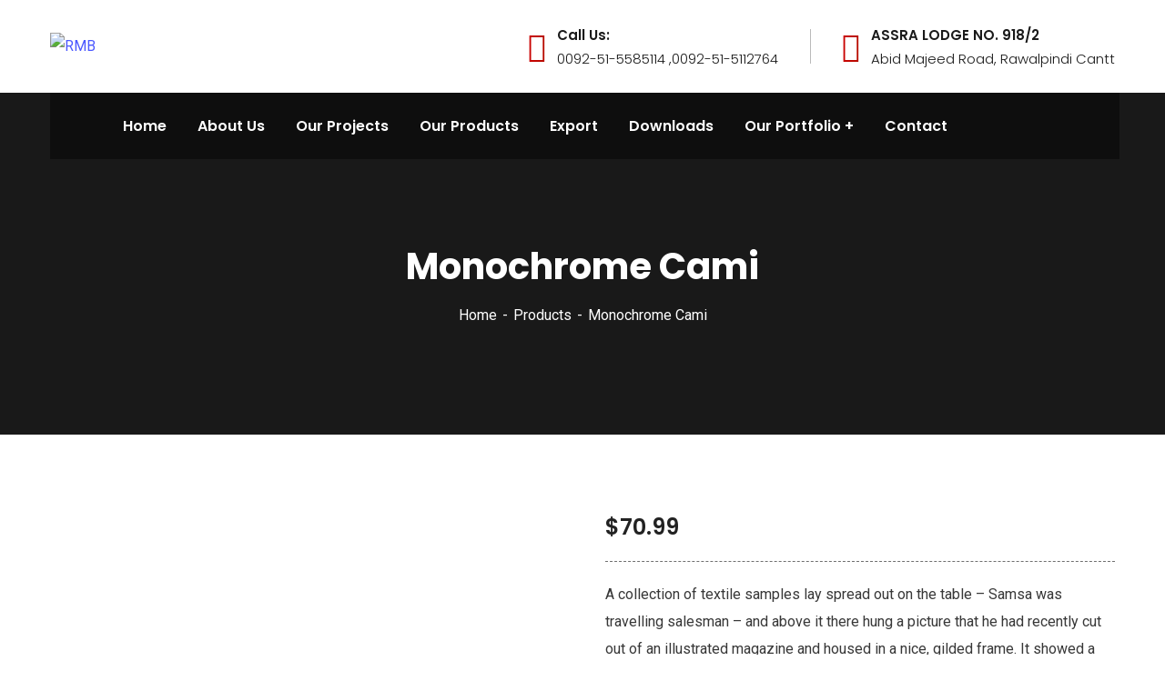

--- FILE ---
content_type: text/html; charset=UTF-8
request_url: https://rmb.com.pk/product/monochrome-cami/
body_size: 32236
content:
<!doctype html>
<html lang="en-US">
<head>
    <meta charset="UTF-8">
    <meta name="viewport" content="width=device-width, initial-scale=1">
    <link rel="profile" href="//gmpg.org/xfn/11">
    				<script>document.documentElement.className = document.documentElement.className + ' yes-js js_active js'</script>
				<meta name='robots' content='index, follow, max-image-preview:large, max-snippet:-1, max-video-preview:-1' />
	<style>img:is([sizes="auto" i], [sizes^="auto," i]) { contain-intrinsic-size: 3000px 1500px }</style>
	
	<!-- This site is optimized with the Yoast SEO plugin v21.3 - https://yoast.com/wordpress/plugins/seo/ -->
	<title>Monochrome Cami - RMB</title>
	<link rel="canonical" href="https://rmb.com.pk/product/monochrome-cami/" />
	<meta property="og:locale" content="en_US" />
	<meta property="og:type" content="article" />
	<meta property="og:title" content="Monochrome Cami - RMB" />
	<meta property="og:description" content="A collection of textile samples lay spread out on the table - Samsa was travelling salesman - and above it there hung a picture that he had recently cut out of an illustrated magazine and housed in a nice, gilded frame. It showed a lady fitted out with a fur hat and fur boa who sat upright, raising a heavy." />
	<meta property="og:url" content="https://rmb.com.pk/product/monochrome-cami/" />
	<meta property="og:site_name" content="RMB" />
	<meta property="article:modified_time" content="2022-10-04T09:43:31+00:00" />
	<meta property="og:image" content="https://rmb.com.pk/wp-content/uploads/2019/12/MonochromeCamiMidi.jpg" />
	<meta property="og:image:width" content="1000" />
	<meta property="og:image:height" content="1000" />
	<meta property="og:image:type" content="image/jpeg" />
	<meta name="twitter:card" content="summary_large_image" />
	<script type="application/ld+json" class="yoast-schema-graph">{"@context":"https://schema.org","@graph":[{"@type":"WebPage","@id":"https://rmb.com.pk/product/monochrome-cami/","url":"https://rmb.com.pk/product/monochrome-cami/","name":"Monochrome Cami - RMB","isPartOf":{"@id":"https://rmb.com.pk/#website"},"primaryImageOfPage":{"@id":"https://rmb.com.pk/product/monochrome-cami/#primaryimage"},"image":{"@id":"https://rmb.com.pk/product/monochrome-cami/#primaryimage"},"thumbnailUrl":"https://rmb.com.pk/wp-content/uploads/2019/12/MonochromeCamiMidi.jpg","datePublished":"2019-11-15T07:29:51+00:00","dateModified":"2022-10-04T09:43:31+00:00","breadcrumb":{"@id":"https://rmb.com.pk/product/monochrome-cami/#breadcrumb"},"inLanguage":"en-US","potentialAction":[{"@type":"ReadAction","target":["https://rmb.com.pk/product/monochrome-cami/"]}]},{"@type":"ImageObject","inLanguage":"en-US","@id":"https://rmb.com.pk/product/monochrome-cami/#primaryimage","url":"https://rmb.com.pk/wp-content/uploads/2019/12/MonochromeCamiMidi.jpg","contentUrl":"https://rmb.com.pk/wp-content/uploads/2019/12/MonochromeCamiMidi.jpg","width":1000,"height":1000},{"@type":"BreadcrumbList","@id":"https://rmb.com.pk/product/monochrome-cami/#breadcrumb","itemListElement":[{"@type":"ListItem","position":1,"name":"Home","item":"https://rmb.com.pk/"},{"@type":"ListItem","position":2,"name":"Products","item":"https://rmb.com.pk/shop/"},{"@type":"ListItem","position":3,"name":"Monochrome Cami"}]},{"@type":"WebSite","@id":"https://rmb.com.pk/#website","url":"https://rmb.com.pk/","name":"RMB","description":"Engineering Our Passion","potentialAction":[{"@type":"SearchAction","target":{"@type":"EntryPoint","urlTemplate":"https://rmb.com.pk/?s={search_term_string}"},"query-input":"required name=search_term_string"}],"inLanguage":"en-US"}]}</script>
	<!-- / Yoast SEO plugin. -->


<link rel='dns-prefetch' href='//cdnjs.cloudflare.com' />
<link rel='dns-prefetch' href='//fonts.googleapis.com' />
<link rel='dns-prefetch' href='//use.fontawesome.com' />
<link rel="alternate" type="application/rss+xml" title="RMB &raquo; Feed" href="https://rmb.com.pk/feed/" />
<link rel="alternate" type="application/rss+xml" title="RMB &raquo; Comments Feed" href="https://rmb.com.pk/comments/feed/" />
<link rel="alternate" type="application/rss+xml" title="RMB &raquo; Monochrome Cami Comments Feed" href="https://rmb.com.pk/product/monochrome-cami/feed/" />
		<!-- This site uses the Google Analytics by MonsterInsights plugin v8.20.1 - Using Analytics tracking - https://www.monsterinsights.com/ -->
		<!-- Note: MonsterInsights is not currently configured on this site. The site owner needs to authenticate with Google Analytics in the MonsterInsights settings panel. -->
					<!-- No tracking code set -->
				<!-- / Google Analytics by MonsterInsights -->
		<script type="text/javascript">
/* <![CDATA[ */
window._wpemojiSettings = {"baseUrl":"https:\/\/s.w.org\/images\/core\/emoji\/15.0.3\/72x72\/","ext":".png","svgUrl":"https:\/\/s.w.org\/images\/core\/emoji\/15.0.3\/svg\/","svgExt":".svg","source":{"concatemoji":"https:\/\/rmb.com.pk\/wp-includes\/js\/wp-emoji-release.min.js?ver=6.7.1"}};
/*! This file is auto-generated */
!function(i,n){var o,s,e;function c(e){try{var t={supportTests:e,timestamp:(new Date).valueOf()};sessionStorage.setItem(o,JSON.stringify(t))}catch(e){}}function p(e,t,n){e.clearRect(0,0,e.canvas.width,e.canvas.height),e.fillText(t,0,0);var t=new Uint32Array(e.getImageData(0,0,e.canvas.width,e.canvas.height).data),r=(e.clearRect(0,0,e.canvas.width,e.canvas.height),e.fillText(n,0,0),new Uint32Array(e.getImageData(0,0,e.canvas.width,e.canvas.height).data));return t.every(function(e,t){return e===r[t]})}function u(e,t,n){switch(t){case"flag":return n(e,"\ud83c\udff3\ufe0f\u200d\u26a7\ufe0f","\ud83c\udff3\ufe0f\u200b\u26a7\ufe0f")?!1:!n(e,"\ud83c\uddfa\ud83c\uddf3","\ud83c\uddfa\u200b\ud83c\uddf3")&&!n(e,"\ud83c\udff4\udb40\udc67\udb40\udc62\udb40\udc65\udb40\udc6e\udb40\udc67\udb40\udc7f","\ud83c\udff4\u200b\udb40\udc67\u200b\udb40\udc62\u200b\udb40\udc65\u200b\udb40\udc6e\u200b\udb40\udc67\u200b\udb40\udc7f");case"emoji":return!n(e,"\ud83d\udc26\u200d\u2b1b","\ud83d\udc26\u200b\u2b1b")}return!1}function f(e,t,n){var r="undefined"!=typeof WorkerGlobalScope&&self instanceof WorkerGlobalScope?new OffscreenCanvas(300,150):i.createElement("canvas"),a=r.getContext("2d",{willReadFrequently:!0}),o=(a.textBaseline="top",a.font="600 32px Arial",{});return e.forEach(function(e){o[e]=t(a,e,n)}),o}function t(e){var t=i.createElement("script");t.src=e,t.defer=!0,i.head.appendChild(t)}"undefined"!=typeof Promise&&(o="wpEmojiSettingsSupports",s=["flag","emoji"],n.supports={everything:!0,everythingExceptFlag:!0},e=new Promise(function(e){i.addEventListener("DOMContentLoaded",e,{once:!0})}),new Promise(function(t){var n=function(){try{var e=JSON.parse(sessionStorage.getItem(o));if("object"==typeof e&&"number"==typeof e.timestamp&&(new Date).valueOf()<e.timestamp+604800&&"object"==typeof e.supportTests)return e.supportTests}catch(e){}return null}();if(!n){if("undefined"!=typeof Worker&&"undefined"!=typeof OffscreenCanvas&&"undefined"!=typeof URL&&URL.createObjectURL&&"undefined"!=typeof Blob)try{var e="postMessage("+f.toString()+"("+[JSON.stringify(s),u.toString(),p.toString()].join(",")+"));",r=new Blob([e],{type:"text/javascript"}),a=new Worker(URL.createObjectURL(r),{name:"wpTestEmojiSupports"});return void(a.onmessage=function(e){c(n=e.data),a.terminate(),t(n)})}catch(e){}c(n=f(s,u,p))}t(n)}).then(function(e){for(var t in e)n.supports[t]=e[t],n.supports.everything=n.supports.everything&&n.supports[t],"flag"!==t&&(n.supports.everythingExceptFlag=n.supports.everythingExceptFlag&&n.supports[t]);n.supports.everythingExceptFlag=n.supports.everythingExceptFlag&&!n.supports.flag,n.DOMReady=!1,n.readyCallback=function(){n.DOMReady=!0}}).then(function(){return e}).then(function(){var e;n.supports.everything||(n.readyCallback(),(e=n.source||{}).concatemoji?t(e.concatemoji):e.wpemoji&&e.twemoji&&(t(e.twemoji),t(e.wpemoji)))}))}((window,document),window._wpemojiSettings);
/* ]]> */
</script>

<link rel='stylesheet' id='sbi_styles-css' href='https://rmb.com.pk/wp-content/plugins/instagram-feed/css/sbi-styles.min.css?ver=6.2.4' type='text/css' media='all' />
<style id='wp-emoji-styles-inline-css' type='text/css'>

	img.wp-smiley, img.emoji {
		display: inline !important;
		border: none !important;
		box-shadow: none !important;
		height: 1em !important;
		width: 1em !important;
		margin: 0 0.07em !important;
		vertical-align: -0.1em !important;
		background: none !important;
		padding: 0 !important;
	}
</style>
<link rel='stylesheet' id='wp-block-library-css' href='https://rmb.com.pk/wp-includes/css/dist/block-library/style.min.css?ver=6.7.1' type='text/css' media='all' />
<link rel='stylesheet' id='jquery-selectBox-css' href='https://rmb.com.pk/wp-content/plugins/yith-woocommerce-wishlist/assets/css/jquery.selectBox.css?ver=1.2.0' type='text/css' media='all' />
<link rel='stylesheet' id='yith-wcwl-font-awesome-css' href='https://rmb.com.pk/wp-content/plugins/yith-woocommerce-wishlist/assets/css/font-awesome.css?ver=4.7.0' type='text/css' media='all' />
<link rel='stylesheet' id='woocommerce_prettyPhoto_css-css' href='//rmb.com.pk/wp-content/plugins/woocommerce/assets/css/prettyPhoto.css?ver=3.1.6' type='text/css' media='all' />
<link rel='stylesheet' id='yith-wcwl-main-css' href='https://rmb.com.pk/wp-content/plugins/yith-woocommerce-wishlist/assets/css/style.css?ver=3.26.0' type='text/css' media='all' />
<style id='yith-wcwl-main-inline-css' type='text/css'>
.yith-wcwl-share li a{color: #FFFFFF;}.yith-wcwl-share li a:hover{color: #FFFFFF;}.yith-wcwl-share a.facebook{background: #39599E; background-color: #39599E;}.yith-wcwl-share a.facebook:hover{background: #39599E; background-color: #39599E;}.yith-wcwl-share a.twitter{background: #45AFE2; background-color: #45AFE2;}.yith-wcwl-share a.twitter:hover{background: #39599E; background-color: #39599E;}.yith-wcwl-share a.pinterest{background: #AB2E31; background-color: #AB2E31;}.yith-wcwl-share a.pinterest:hover{background: #39599E; background-color: #39599E;}.yith-wcwl-share a.email{background: #FBB102; background-color: #FBB102;}.yith-wcwl-share a.email:hover{background: #39599E; background-color: #39599E;}.yith-wcwl-share a.whatsapp{background: #00A901; background-color: #00A901;}.yith-wcwl-share a.whatsapp:hover{background: #39599E; background-color: #39599E;}
</style>
<style id='classic-theme-styles-inline-css' type='text/css'>
/*! This file is auto-generated */
.wp-block-button__link{color:#fff;background-color:#32373c;border-radius:9999px;box-shadow:none;text-decoration:none;padding:calc(.667em + 2px) calc(1.333em + 2px);font-size:1.125em}.wp-block-file__button{background:#32373c;color:#fff;text-decoration:none}
</style>
<style id='global-styles-inline-css' type='text/css'>
:root{--wp--preset--aspect-ratio--square: 1;--wp--preset--aspect-ratio--4-3: 4/3;--wp--preset--aspect-ratio--3-4: 3/4;--wp--preset--aspect-ratio--3-2: 3/2;--wp--preset--aspect-ratio--2-3: 2/3;--wp--preset--aspect-ratio--16-9: 16/9;--wp--preset--aspect-ratio--9-16: 9/16;--wp--preset--color--black: #000000;--wp--preset--color--cyan-bluish-gray: #abb8c3;--wp--preset--color--white: #ffffff;--wp--preset--color--pale-pink: #f78da7;--wp--preset--color--vivid-red: #cf2e2e;--wp--preset--color--luminous-vivid-orange: #ff6900;--wp--preset--color--luminous-vivid-amber: #fcb900;--wp--preset--color--light-green-cyan: #7bdcb5;--wp--preset--color--vivid-green-cyan: #00d084;--wp--preset--color--pale-cyan-blue: #8ed1fc;--wp--preset--color--vivid-cyan-blue: #0693e3;--wp--preset--color--vivid-purple: #9b51e0;--wp--preset--gradient--vivid-cyan-blue-to-vivid-purple: linear-gradient(135deg,rgba(6,147,227,1) 0%,rgb(155,81,224) 100%);--wp--preset--gradient--light-green-cyan-to-vivid-green-cyan: linear-gradient(135deg,rgb(122,220,180) 0%,rgb(0,208,130) 100%);--wp--preset--gradient--luminous-vivid-amber-to-luminous-vivid-orange: linear-gradient(135deg,rgba(252,185,0,1) 0%,rgba(255,105,0,1) 100%);--wp--preset--gradient--luminous-vivid-orange-to-vivid-red: linear-gradient(135deg,rgba(255,105,0,1) 0%,rgb(207,46,46) 100%);--wp--preset--gradient--very-light-gray-to-cyan-bluish-gray: linear-gradient(135deg,rgb(238,238,238) 0%,rgb(169,184,195) 100%);--wp--preset--gradient--cool-to-warm-spectrum: linear-gradient(135deg,rgb(74,234,220) 0%,rgb(151,120,209) 20%,rgb(207,42,186) 40%,rgb(238,44,130) 60%,rgb(251,105,98) 80%,rgb(254,248,76) 100%);--wp--preset--gradient--blush-light-purple: linear-gradient(135deg,rgb(255,206,236) 0%,rgb(152,150,240) 100%);--wp--preset--gradient--blush-bordeaux: linear-gradient(135deg,rgb(254,205,165) 0%,rgb(254,45,45) 50%,rgb(107,0,62) 100%);--wp--preset--gradient--luminous-dusk: linear-gradient(135deg,rgb(255,203,112) 0%,rgb(199,81,192) 50%,rgb(65,88,208) 100%);--wp--preset--gradient--pale-ocean: linear-gradient(135deg,rgb(255,245,203) 0%,rgb(182,227,212) 50%,rgb(51,167,181) 100%);--wp--preset--gradient--electric-grass: linear-gradient(135deg,rgb(202,248,128) 0%,rgb(113,206,126) 100%);--wp--preset--gradient--midnight: linear-gradient(135deg,rgb(2,3,129) 0%,rgb(40,116,252) 100%);--wp--preset--font-size--small: 13px;--wp--preset--font-size--medium: 20px;--wp--preset--font-size--large: 36px;--wp--preset--font-size--x-large: 42px;--wp--preset--spacing--20: 0.44rem;--wp--preset--spacing--30: 0.67rem;--wp--preset--spacing--40: 1rem;--wp--preset--spacing--50: 1.5rem;--wp--preset--spacing--60: 2.25rem;--wp--preset--spacing--70: 3.38rem;--wp--preset--spacing--80: 5.06rem;--wp--preset--shadow--natural: 6px 6px 9px rgba(0, 0, 0, 0.2);--wp--preset--shadow--deep: 12px 12px 50px rgba(0, 0, 0, 0.4);--wp--preset--shadow--sharp: 6px 6px 0px rgba(0, 0, 0, 0.2);--wp--preset--shadow--outlined: 6px 6px 0px -3px rgba(255, 255, 255, 1), 6px 6px rgba(0, 0, 0, 1);--wp--preset--shadow--crisp: 6px 6px 0px rgba(0, 0, 0, 1);}:where(.is-layout-flex){gap: 0.5em;}:where(.is-layout-grid){gap: 0.5em;}body .is-layout-flex{display: flex;}.is-layout-flex{flex-wrap: wrap;align-items: center;}.is-layout-flex > :is(*, div){margin: 0;}body .is-layout-grid{display: grid;}.is-layout-grid > :is(*, div){margin: 0;}:where(.wp-block-columns.is-layout-flex){gap: 2em;}:where(.wp-block-columns.is-layout-grid){gap: 2em;}:where(.wp-block-post-template.is-layout-flex){gap: 1.25em;}:where(.wp-block-post-template.is-layout-grid){gap: 1.25em;}.has-black-color{color: var(--wp--preset--color--black) !important;}.has-cyan-bluish-gray-color{color: var(--wp--preset--color--cyan-bluish-gray) !important;}.has-white-color{color: var(--wp--preset--color--white) !important;}.has-pale-pink-color{color: var(--wp--preset--color--pale-pink) !important;}.has-vivid-red-color{color: var(--wp--preset--color--vivid-red) !important;}.has-luminous-vivid-orange-color{color: var(--wp--preset--color--luminous-vivid-orange) !important;}.has-luminous-vivid-amber-color{color: var(--wp--preset--color--luminous-vivid-amber) !important;}.has-light-green-cyan-color{color: var(--wp--preset--color--light-green-cyan) !important;}.has-vivid-green-cyan-color{color: var(--wp--preset--color--vivid-green-cyan) !important;}.has-pale-cyan-blue-color{color: var(--wp--preset--color--pale-cyan-blue) !important;}.has-vivid-cyan-blue-color{color: var(--wp--preset--color--vivid-cyan-blue) !important;}.has-vivid-purple-color{color: var(--wp--preset--color--vivid-purple) !important;}.has-black-background-color{background-color: var(--wp--preset--color--black) !important;}.has-cyan-bluish-gray-background-color{background-color: var(--wp--preset--color--cyan-bluish-gray) !important;}.has-white-background-color{background-color: var(--wp--preset--color--white) !important;}.has-pale-pink-background-color{background-color: var(--wp--preset--color--pale-pink) !important;}.has-vivid-red-background-color{background-color: var(--wp--preset--color--vivid-red) !important;}.has-luminous-vivid-orange-background-color{background-color: var(--wp--preset--color--luminous-vivid-orange) !important;}.has-luminous-vivid-amber-background-color{background-color: var(--wp--preset--color--luminous-vivid-amber) !important;}.has-light-green-cyan-background-color{background-color: var(--wp--preset--color--light-green-cyan) !important;}.has-vivid-green-cyan-background-color{background-color: var(--wp--preset--color--vivid-green-cyan) !important;}.has-pale-cyan-blue-background-color{background-color: var(--wp--preset--color--pale-cyan-blue) !important;}.has-vivid-cyan-blue-background-color{background-color: var(--wp--preset--color--vivid-cyan-blue) !important;}.has-vivid-purple-background-color{background-color: var(--wp--preset--color--vivid-purple) !important;}.has-black-border-color{border-color: var(--wp--preset--color--black) !important;}.has-cyan-bluish-gray-border-color{border-color: var(--wp--preset--color--cyan-bluish-gray) !important;}.has-white-border-color{border-color: var(--wp--preset--color--white) !important;}.has-pale-pink-border-color{border-color: var(--wp--preset--color--pale-pink) !important;}.has-vivid-red-border-color{border-color: var(--wp--preset--color--vivid-red) !important;}.has-luminous-vivid-orange-border-color{border-color: var(--wp--preset--color--luminous-vivid-orange) !important;}.has-luminous-vivid-amber-border-color{border-color: var(--wp--preset--color--luminous-vivid-amber) !important;}.has-light-green-cyan-border-color{border-color: var(--wp--preset--color--light-green-cyan) !important;}.has-vivid-green-cyan-border-color{border-color: var(--wp--preset--color--vivid-green-cyan) !important;}.has-pale-cyan-blue-border-color{border-color: var(--wp--preset--color--pale-cyan-blue) !important;}.has-vivid-cyan-blue-border-color{border-color: var(--wp--preset--color--vivid-cyan-blue) !important;}.has-vivid-purple-border-color{border-color: var(--wp--preset--color--vivid-purple) !important;}.has-vivid-cyan-blue-to-vivid-purple-gradient-background{background: var(--wp--preset--gradient--vivid-cyan-blue-to-vivid-purple) !important;}.has-light-green-cyan-to-vivid-green-cyan-gradient-background{background: var(--wp--preset--gradient--light-green-cyan-to-vivid-green-cyan) !important;}.has-luminous-vivid-amber-to-luminous-vivid-orange-gradient-background{background: var(--wp--preset--gradient--luminous-vivid-amber-to-luminous-vivid-orange) !important;}.has-luminous-vivid-orange-to-vivid-red-gradient-background{background: var(--wp--preset--gradient--luminous-vivid-orange-to-vivid-red) !important;}.has-very-light-gray-to-cyan-bluish-gray-gradient-background{background: var(--wp--preset--gradient--very-light-gray-to-cyan-bluish-gray) !important;}.has-cool-to-warm-spectrum-gradient-background{background: var(--wp--preset--gradient--cool-to-warm-spectrum) !important;}.has-blush-light-purple-gradient-background{background: var(--wp--preset--gradient--blush-light-purple) !important;}.has-blush-bordeaux-gradient-background{background: var(--wp--preset--gradient--blush-bordeaux) !important;}.has-luminous-dusk-gradient-background{background: var(--wp--preset--gradient--luminous-dusk) !important;}.has-pale-ocean-gradient-background{background: var(--wp--preset--gradient--pale-ocean) !important;}.has-electric-grass-gradient-background{background: var(--wp--preset--gradient--electric-grass) !important;}.has-midnight-gradient-background{background: var(--wp--preset--gradient--midnight) !important;}.has-small-font-size{font-size: var(--wp--preset--font-size--small) !important;}.has-medium-font-size{font-size: var(--wp--preset--font-size--medium) !important;}.has-large-font-size{font-size: var(--wp--preset--font-size--large) !important;}.has-x-large-font-size{font-size: var(--wp--preset--font-size--x-large) !important;}
:where(.wp-block-post-template.is-layout-flex){gap: 1.25em;}:where(.wp-block-post-template.is-layout-grid){gap: 1.25em;}
:where(.wp-block-columns.is-layout-flex){gap: 2em;}:where(.wp-block-columns.is-layout-grid){gap: 2em;}
:root :where(.wp-block-pullquote){font-size: 1.5em;line-height: 1.6;}
</style>
<link rel='stylesheet' id='redux-extendify-styles-css' href='https://rmb.com.pk/wp-content/plugins/redux-framework/redux-core/assets/css/extendify-utilities.css?ver=4.4.7' type='text/css' media='all' />
<link rel='stylesheet' id='booked-tooltipster-css' href='https://rmb.com.pk/wp-content/plugins/booked545/assets/js/tooltipster/css/tooltipster.css?ver=3.3.0' type='text/css' media='all' />
<link rel='stylesheet' id='booked-tooltipster-theme-css' href='https://rmb.com.pk/wp-content/plugins/booked545/assets/js/tooltipster/css/themes/tooltipster-light.css?ver=3.3.0' type='text/css' media='all' />
<link rel='stylesheet' id='booked-animations-css' href='https://rmb.com.pk/wp-content/plugins/booked545/assets/css/animations.css?ver=2.4' type='text/css' media='all' />
<link rel='stylesheet' id='booked-css-css' href='https://rmb.com.pk/wp-content/plugins/booked545/dist/booked.css?ver=2.4' type='text/css' media='all' />
<style id='booked-css-inline-css' type='text/css'>
#ui-datepicker-div.booked_custom_date_picker table.ui-datepicker-calendar tbody td a.ui-state-active,#ui-datepicker-div.booked_custom_date_picker table.ui-datepicker-calendar tbody td a.ui-state-active:hover,body #booked-profile-page input[type=submit].button-primary:hover,body .booked-list-view button.button:hover, body .booked-list-view input[type=submit].button-primary:hover,body div.booked-calendar input[type=submit].button-primary:hover,body .booked-modal input[type=submit].button-primary:hover,body div.booked-calendar .bc-head,body div.booked-calendar .bc-head .bc-col,body div.booked-calendar .booked-appt-list .timeslot .timeslot-people button:hover,body #booked-profile-page .booked-profile-header,body #booked-profile-page .booked-tabs li.active a,body #booked-profile-page .booked-tabs li.active a:hover,body #booked-profile-page .appt-block .google-cal-button > a:hover,#ui-datepicker-div.booked_custom_date_picker .ui-datepicker-header{ background:#c4f2d4 !important; }body #booked-profile-page input[type=submit].button-primary:hover,body div.booked-calendar input[type=submit].button-primary:hover,body .booked-list-view button.button:hover, body .booked-list-view input[type=submit].button-primary:hover,body .booked-modal input[type=submit].button-primary:hover,body div.booked-calendar .bc-head .bc-col,body div.booked-calendar .booked-appt-list .timeslot .timeslot-people button:hover,body #booked-profile-page .booked-profile-header,body #booked-profile-page .appt-block .google-cal-button > a:hover{ border-color:#c4f2d4 !important; }body div.booked-calendar .bc-row.days,body div.booked-calendar .bc-row.days .bc-col,body .booked-calendarSwitcher.calendar,body #booked-profile-page .booked-tabs,#ui-datepicker-div.booked_custom_date_picker table.ui-datepicker-calendar thead,#ui-datepicker-div.booked_custom_date_picker table.ui-datepicker-calendar thead th{ background:#039146 !important; }body div.booked-calendar .bc-row.days .bc-col,body #booked-profile-page .booked-tabs{ border-color:#039146 !important; }#ui-datepicker-div.booked_custom_date_picker table.ui-datepicker-calendar tbody td.ui-datepicker-today a,#ui-datepicker-div.booked_custom_date_picker table.ui-datepicker-calendar tbody td.ui-datepicker-today a:hover,body #booked-profile-page input[type=submit].button-primary,body div.booked-calendar input[type=submit].button-primary,body .booked-list-view button.button, body .booked-list-view input[type=submit].button-primary,body .booked-list-view button.button, body .booked-list-view input[type=submit].button-primary,body .booked-modal input[type=submit].button-primary,body div.booked-calendar .booked-appt-list .timeslot .timeslot-people button,body #booked-profile-page .booked-profile-appt-list .appt-block.approved .status-block,body #booked-profile-page .appt-block .google-cal-button > a,body .booked-modal p.booked-title-bar,body div.booked-calendar .bc-col:hover .date span,body .booked-list-view a.booked_list_date_picker_trigger.booked-dp-active,body .booked-list-view a.booked_list_date_picker_trigger.booked-dp-active:hover,.booked-ms-modal .booked-book-appt,body #booked-profile-page .booked-tabs li a .counter{ background:#56c477; }body #booked-profile-page input[type=submit].button-primary,body div.booked-calendar input[type=submit].button-primary,body .booked-list-view button.button, body .booked-list-view input[type=submit].button-primary,body .booked-list-view button.button, body .booked-list-view input[type=submit].button-primary,body .booked-modal input[type=submit].button-primary,body #booked-profile-page .appt-block .google-cal-button > a,body div.booked-calendar .booked-appt-list .timeslot .timeslot-people button,body .booked-list-view a.booked_list_date_picker_trigger.booked-dp-active,body .booked-list-view a.booked_list_date_picker_trigger.booked-dp-active:hover{ border-color:#56c477; }body .booked-modal .bm-window p i.fa,body .booked-modal .bm-window a,body .booked-appt-list .booked-public-appointment-title,body .booked-modal .bm-window p.appointment-title,.booked-ms-modal.visible:hover .booked-book-appt{ color:#56c477; }.booked-appt-list .timeslot.has-title .booked-public-appointment-title { color:inherit; }
</style>
<link rel='stylesheet' id='ct-main-css-css' href='https://rmb.com.pk/wp-content/plugins/case-theme-core/assets/css/main.css?ver=1.0.0' type='text/css' media='all' />
<link rel='stylesheet' id='progressbar-lib-css-css' href='https://rmb.com.pk/wp-content/plugins/case-theme-core/assets/css/lib/progressbar.min.css?ver=0.7.1' type='text/css' media='all' />
<link rel='stylesheet' id='oc-css-css' href='https://rmb.com.pk/wp-content/plugins/case-theme-core/assets/css/lib/owl.carousel.min.css?ver=2.2.1' type='text/css' media='all' />
<link rel='stylesheet' id='ct-slick-css-css' href='https://rmb.com.pk/wp-content/plugins/case-theme-core/assets/css/lib/slick.css?ver=1.0.0' type='text/css' media='all' />
<link rel='stylesheet' id='ct-font-awesome-css' href='https://rmb.com.pk/wp-content/plugins/case-theme-core/assets/plugin/font-awesome/css/font-awesome.min.css?ver=4.7.0' type='text/css' media='all' />
<link rel='stylesheet' id='remodal-css' href='https://rmb.com.pk/wp-content/plugins/case-theme-user/acess/css/remodal.css?ver=6.7.1' type='text/css' media='all' />
<link rel='stylesheet' id='remodal-default-theme-css' href='https://rmb.com.pk/wp-content/plugins/case-theme-user/acess/css/remodal-default-theme.css?ver=6.7.1' type='text/css' media='all' />
<link rel='stylesheet' id='contact-form-7-css' href='https://rmb.com.pk/wp-content/plugins/contact-form-7/includes/css/styles.css?ver=5.8.1' type='text/css' media='all' />
<link rel='stylesheet' id='table-addons-for-elementor-css' href='https://rmb.com.pk/wp-content/plugins/table-addons-for-elementor/public/css/table-addons-for-elementor-public.css?ver=1.4.0' type='text/css' media='all' />
<link rel='stylesheet' id='photoswipe-css' href='https://rmb.com.pk/wp-content/plugins/woocommerce/assets/css/photoswipe/photoswipe.min.css?ver=8.2.0' type='text/css' media='all' />
<link rel='stylesheet' id='photoswipe-default-skin-css' href='https://rmb.com.pk/wp-content/plugins/woocommerce/assets/css/photoswipe/default-skin/default-skin.min.css?ver=8.2.0' type='text/css' media='all' />
<link rel='stylesheet' id='woocommerce-layout-css' href='https://rmb.com.pk/wp-content/plugins/woocommerce/assets/css/woocommerce-layout.css?ver=8.2.0' type='text/css' media='all' />
<link rel='stylesheet' id='woocommerce-smallscreen-css' href='https://rmb.com.pk/wp-content/plugins/woocommerce/assets/css/woocommerce-smallscreen.css?ver=8.2.0' type='text/css' media='only screen and (max-width: 768px)' />
<link rel='stylesheet' id='woocommerce-general-css' href='https://rmb.com.pk/wp-content/plugins/woocommerce/assets/css/woocommerce.css?ver=8.2.0' type='text/css' media='all' />
<style id='woocommerce-inline-inline-css' type='text/css'>
.woocommerce form .form-row .required { visibility: visible; }
</style>
<link rel='stylesheet' id='yith-quick-view-css' href='https://rmb.com.pk/wp-content/plugins/yith-woocommerce-quick-view/assets/css/yith-quick-view.css?ver=1.32.0' type='text/css' media='all' />
<style id='yith-quick-view-inline-css' type='text/css'>

				#yith-quick-view-modal .yith-wcqv-main{background:#ffffff;}
				#yith-quick-view-close{color:#cdcdcd;}
				#yith-quick-view-close:hover{color:#ff0000;}
</style>
<link rel='stylesheet' id='bootstrap-css' href='https://rmb.com.pk/wp-content/themes/consultio/assets/css/bootstrap.min.css?ver=4.0.0' type='text/css' media='all' />
<link rel='stylesheet' id='font-awesome-css' href='https://rmb.com.pk/wp-content/plugins/elementor/assets/lib/font-awesome/css/font-awesome.min.css?ver=4.7.0' type='text/css' media='all' />
<style id='font-awesome-inline-css' type='text/css'>
[data-font="FontAwesome"]:before {font-family: 'FontAwesome' !important;content: attr(data-icon) !important;speak: none !important;font-weight: normal !important;font-variant: normal !important;text-transform: none !important;line-height: 1 !important;font-style: normal !important;-webkit-font-smoothing: antialiased !important;-moz-osx-font-smoothing: grayscale !important;}
</style>
<link rel='stylesheet' id='font-awesome-v5-css' href='https://rmb.com.pk/wp-content/themes/consultio/assets/css/font-awesome5.min.css?ver=5.8.0' type='text/css' media='all' />
<link rel='stylesheet' id='font-flaticon-css' href='https://rmb.com.pk/wp-content/themes/consultio/assets/css/flaticon.css?ver=2.9.6' type='text/css' media='all' />
<link rel='stylesheet' id='font-flaticon-v2-css' href='https://rmb.com.pk/wp-content/themes/consultio/assets/css/flaticon-v2.css?ver=2.9.6' type='text/css' media='all' />
<link rel='stylesheet' id='font-flaticon-v3-css' href='https://rmb.com.pk/wp-content/themes/consultio/assets/css/flaticon-v3.css?ver=2.9.6' type='text/css' media='all' />
<link rel='stylesheet' id='font-flaticon-v4-css' href='https://rmb.com.pk/wp-content/themes/consultio/assets/css/flaticon-v4.css?ver=2.9.6' type='text/css' media='all' />
<link rel='stylesheet' id='font-flaticon-v5-css' href='https://rmb.com.pk/wp-content/themes/consultio/assets/css/flaticon-v5.css?ver=2.9.6' type='text/css' media='all' />
<link rel='stylesheet' id='font-flaticon-v6-css' href='https://rmb.com.pk/wp-content/themes/consultio/assets/css/flaticon-v6.css?ver=2.9.6' type='text/css' media='all' />
<link rel='stylesheet' id='font-flaticon-v7-css' href='https://rmb.com.pk/wp-content/themes/consultio/assets/css/flaticon-v7.css?ver=2.9.6' type='text/css' media='all' />
<link rel='stylesheet' id='font-material-icon-css' href='https://rmb.com.pk/wp-content/themes/consultio/assets/css/material-design-iconic-font.min.css?ver=2.2.0' type='text/css' media='all' />
<link rel='stylesheet' id='magnific-popup-css' href='https://rmb.com.pk/wp-content/themes/consultio/assets/css/magnific-popup.css?ver=1.0.0' type='text/css' media='all' />
<link rel='stylesheet' id='animate-css' href='https://rmb.com.pk/wp-content/themes/consultio/assets/css/animate.css?ver=1.0.0' type='text/css' media='all' />
<link rel='stylesheet' id='consultio-theme-css' href='https://rmb.com.pk/wp-content/themes/consultio/assets/css/theme.css?ver=2.9.6' type='text/css' media='all' />
<style id='consultio-theme-inline-css' type='text/css'>
		@media screen and (min-width: 1200px) {
			#ct-header-wrap .ct-header-branding a img { max-height: 100px !important; }#ct-header-wrap .ct-header-main.h-fixed .ct-header-branding a img { max-height: 100px !important; }		}
        @media screen and (max-width: 1199px) {
		        }
        		@media screen and (min-width: 1200px) {
				}
		
</style>
<link rel='stylesheet' id='consultio-style-css' href='https://rmb.com.pk/wp-content/themes/consultio/style.css?ver=6.7.1' type='text/css' media='all' />
<link rel='stylesheet' id='consultio-google-fonts-css' href='//fonts.googleapis.com/css?family=Roboto%3A300%2C400%2C400i%2C500%2C500i%2C600%2C600i%2C700%2C700i%7CPoppins%3A300%2C400%2C400i%2C500%2C500i%2C600%2C600i%2C700%2C700i%7CPlayfair+Display%3A400%2C400i%2C700%2C700i%2C800%2C900%7CMuli%3A400%7CLato%3A400%7CBarlow%3A400%2C700%7CNunito+Sans%3A400%2C600%2C700%2C900%7CKalam%3A400%7CRubik%3A400%7CInter%3A400%2C500%2C600%2C700&#038;subset=latin%2Clatin-ext&#038;ver=6.7.1' type='text/css' media='all' />
<link rel='stylesheet' id='meks-flickr-widget-css' href='https://rmb.com.pk/wp-content/plugins/meks-simple-flickr-widget/css/style.css?ver=1.3' type='text/css' media='all' />
<link rel='stylesheet' id='newsletter-css' href='https://rmb.com.pk/wp-content/plugins/newsletter/style.css?ver=7.9.9' type='text/css' media='all' />
<link rel='stylesheet' id='booked-wc-fe-styles-css' href='https://rmb.com.pk/wp-content/plugins/booked545/includes/add-ons/woocommerce-payments//css/frontend-style.css?ver=6.7.1' type='text/css' media='all' />
<link rel='stylesheet' id='font-awesome-official-css' href='https://use.fontawesome.com/releases/v6.6.0/css/all.css' type='text/css' media='all' integrity="sha384-h/hnnw1Bi4nbpD6kE7nYfCXzovi622sY5WBxww8ARKwpdLj5kUWjRuyiXaD1U2JT" crossorigin="anonymous" />
<link rel='stylesheet' id='wps-visitor-style-css' href='https://rmb.com.pk/wp-content/plugins/wps-visitor-counter/styles/css/default.css?ver=2' type='text/css' media='all' />
<link rel='stylesheet' id='mcw-crypto-css' href='https://rmb.com.pk/wp-content/plugins/massive-cryptocurrency-widgets/assets/public/css/style.css?ver=3.2.0' type='text/css' media='all' />
<link rel='stylesheet' id='mcw-crypto-select-css' href='https://rmb.com.pk/wp-content/plugins/massive-cryptocurrency-widgets/assets/public/css/selectize.custom.css?ver=3.2.0' type='text/css' media='all' />
<link rel='stylesheet' id='mcw-crypto-datatable-css' href='https://rmb.com.pk/wp-content/plugins/massive-cryptocurrency-widgets/assets/public/css/jquery.dataTables.min.css?ver=1.10.16' type='text/css' media='all' />
<link rel='stylesheet' id='font-awesome-official-v4shim-css' href='https://use.fontawesome.com/releases/v6.6.0/css/v4-shims.css' type='text/css' media='all' integrity="sha384-Heamg4F/EELwbmnBJapxaWTkcdX/DCrJpYgSshI5BkI7xghn3RvDcpG+1xUJt/7K" crossorigin="anonymous" />
<script type="text/javascript" src="https://rmb.com.pk/wp-includes/js/jquery/jquery.min.js?ver=3.7.1" id="jquery-core-js"></script>
<script type="text/javascript" src="https://rmb.com.pk/wp-includes/js/jquery/jquery-migrate.min.js?ver=3.4.1" id="jquery-migrate-js"></script>
<script type="text/javascript" src="https://rmb.com.pk/wp-content/plugins/case-theme-core/assets/js/main.js?ver=1.0.0" id="ct-main-js-js"></script>
<script type="text/javascript" src="https://rmb.com.pk/wp-content/themes/consultio/elementor/js/ct-inline-css.js?ver=2.9.6" id="ct-inline-css-js-js"></script>
<script type="text/javascript" id="booked-wc-fe-functions-js-extra">
/* <![CDATA[ */
var booked_wc_variables = {"prefix":"booked_wc_","ajaxurl":"https:\/\/rmb.com.pk\/wp-admin\/admin-ajax.php","i18n_confirm_appt_edit":"Are you sure you want to change the appointment date? By doing so, the appointment date will need to be approved again.","i18n_pay":"Are you sure you want to add the appointment to cart and go to checkout?","i18n_mark_paid":"Are you sure you want to mark this appointment as \"Paid\"?","i18n_paid":"Paid","i18n_awaiting_payment":"Awaiting Payment","checkout_page":""};
/* ]]> */
</script>
<script type="text/javascript" src="https://rmb.com.pk/wp-content/plugins/booked545/includes/add-ons/woocommerce-payments//js/frontend-functions.js?ver=6.7.1" id="booked-wc-fe-functions-js"></script>
<script type="text/javascript" id="wps-js-extra">
/* <![CDATA[ */
var wpspagevisit = {"ajaxurl":"https:\/\/rmb.com.pk\/wp-admin\/admin-ajax.php","ajax_nonce":"adb12e9722"};
/* ]]> */
</script>
<script type="text/javascript" src="https://rmb.com.pk/wp-content/plugins/wps-visitor-counter/styles/js/custom.js?ver=1" id="wps-js"></script>
<link rel="https://api.w.org/" href="https://rmb.com.pk/wp-json/" /><link rel="alternate" title="JSON" type="application/json" href="https://rmb.com.pk/wp-json/wp/v2/product/775" /><link rel="EditURI" type="application/rsd+xml" title="RSD" href="https://rmb.com.pk/xmlrpc.php?rsd" />
<meta name="generator" content="WordPress 6.7.1" />
<meta name="generator" content="WooCommerce 8.2.0" />
<link rel='shortlink' href='https://rmb.com.pk/?p=775' />
<link rel="alternate" title="oEmbed (JSON)" type="application/json+oembed" href="https://rmb.com.pk/wp-json/oembed/1.0/embed?url=https%3A%2F%2Frmb.com.pk%2Fproduct%2Fmonochrome-cami%2F" />
<link rel="alternate" title="oEmbed (XML)" type="text/xml+oembed" href="https://rmb.com.pk/wp-json/oembed/1.0/embed?url=https%3A%2F%2Frmb.com.pk%2Fproduct%2Fmonochrome-cami%2F&#038;format=xml" />
<meta name="generator" content="Redux 4.4.7" />						<link rel="icon" type="image/png" href="https://rmb.com.pk/wp-content/uploads/2022/10/Company-Logo.png"/>	<noscript><style>.woocommerce-product-gallery{ opacity: 1 !important; }</style></noscript>
	<meta name="generator" content="Elementor 3.16.5; features: e_dom_optimization, e_optimized_assets_loading, e_optimized_css_loading, additional_custom_breakpoints; settings: css_print_method-external, google_font-enabled, font_display-auto">
<meta name="generator" content="Powered by Slider Revolution 6.5.31 - responsive, Mobile-Friendly Slider Plugin for WordPress with comfortable drag and drop interface." />
<script>function setREVStartSize(e){
			//window.requestAnimationFrame(function() {
				window.RSIW = window.RSIW===undefined ? window.innerWidth : window.RSIW;
				window.RSIH = window.RSIH===undefined ? window.innerHeight : window.RSIH;
				try {
					var pw = document.getElementById(e.c).parentNode.offsetWidth,
						newh;
					pw = pw===0 || isNaN(pw) || (e.l=="fullwidth" || e.layout=="fullwidth") ? window.RSIW : pw;
					e.tabw = e.tabw===undefined ? 0 : parseInt(e.tabw);
					e.thumbw = e.thumbw===undefined ? 0 : parseInt(e.thumbw);
					e.tabh = e.tabh===undefined ? 0 : parseInt(e.tabh);
					e.thumbh = e.thumbh===undefined ? 0 : parseInt(e.thumbh);
					e.tabhide = e.tabhide===undefined ? 0 : parseInt(e.tabhide);
					e.thumbhide = e.thumbhide===undefined ? 0 : parseInt(e.thumbhide);
					e.mh = e.mh===undefined || e.mh=="" || e.mh==="auto" ? 0 : parseInt(e.mh,0);
					if(e.layout==="fullscreen" || e.l==="fullscreen")
						newh = Math.max(e.mh,window.RSIH);
					else{
						e.gw = Array.isArray(e.gw) ? e.gw : [e.gw];
						for (var i in e.rl) if (e.gw[i]===undefined || e.gw[i]===0) e.gw[i] = e.gw[i-1];
						e.gh = e.el===undefined || e.el==="" || (Array.isArray(e.el) && e.el.length==0)? e.gh : e.el;
						e.gh = Array.isArray(e.gh) ? e.gh : [e.gh];
						for (var i in e.rl) if (e.gh[i]===undefined || e.gh[i]===0) e.gh[i] = e.gh[i-1];
											
						var nl = new Array(e.rl.length),
							ix = 0,
							sl;
						e.tabw = e.tabhide>=pw ? 0 : e.tabw;
						e.thumbw = e.thumbhide>=pw ? 0 : e.thumbw;
						e.tabh = e.tabhide>=pw ? 0 : e.tabh;
						e.thumbh = e.thumbhide>=pw ? 0 : e.thumbh;
						for (var i in e.rl) nl[i] = e.rl[i]<window.RSIW ? 0 : e.rl[i];
						sl = nl[0];
						for (var i in nl) if (sl>nl[i] && nl[i]>0) { sl = nl[i]; ix=i;}
						var m = pw>(e.gw[ix]+e.tabw+e.thumbw) ? 1 : (pw-(e.tabw+e.thumbw)) / (e.gw[ix]);
						newh =  (e.gh[ix] * m) + (e.tabh + e.thumbh);
					}
					var el = document.getElementById(e.c);
					if (el!==null && el) el.style.height = newh+"px";
					el = document.getElementById(e.c+"_wrapper");
					if (el!==null && el) {
						el.style.height = newh+"px";
						el.style.display = "block";
					}
				} catch(e){
					console.log("Failure at Presize of Slider:" + e)
				}
			//});
		  };</script>
		<style type="text/css" id="wp-custom-css">
			.single-post .entry-footer{
	display:none;
}
.entry-navigation .nav-links{
	display:none;
}
.comments-area .comment-respond{
	display:none;
}
.ct-navigation-menu1.default ul{
	display:none;
}
.ct-contact-info1.style2 .ct-contact-content{
	display:none;
}
.ct-contact-info1.style2 .ct-contact-icon{
	display:none;
}
.elementor-element.elementor-element-714ee763 .ct-heading .item--title{
	display:none;
}
.elementor-element.elementor-element-4ce6f942 > .elementor-widget-container{
	display:none;
}
.elementor-4635 .elementor-element.elementor-element-714ee763 .ct-heading .item--title {
	display:none;
}
.single-post .entry-meta li{
	display:none;
}
.ct-download .item--download + .item--download{
	display:none;
}

#wpsvccount {
  Display: none !important;
}

#wpsvcvisit {
  Color: #ffffff !important;
  font: Roboto;
}

#wpsvctotalviews {
  Color: #ffffff !important;
  font: Roboto;
}		</style>
		<style id="ct_theme_options-dynamic-css" title="dynamic-css" class="redux-options-output">body #pagetitle{background-image:url('http://rmb.com.pk/wp-content/uploads/2019/11/bg-page-title.jpg');}a{color:#4b58ff;}a:hover{color:#00c7d4;}a:active{color:#00c7d4;}</style></head>

<body class="product-template-default single single-product postid-775 theme-consultio woocommerce woocommerce-page woocommerce-no-js redux-page  site-h1 body-default-font heading-default-font header-sticky  btn-type-gradient  fixed-footer  mobile-header-light  site-404-default elementor-default elementor-kit-3948">
        <div id="page" class="site">
        <header id="ct-masthead">
    <div id="ct-header-wrap" class="ct-header-layout1 fixed-height is-sticky ">
                <div id="ct-header-middle">
            <div class="container">
                <div class="row">
                    <div class="ct-header-branding">
                        <a class="logo-dark" href="https://rmb.com.pk/" title="RMB" rel="home"><img src="https://rmb.com.pk/wp-content/uploads/2022/10/Company-Logo.png" alt="RMB"/></a><a class="logo-light" href="https://rmb.com.pk/" title="RMB" rel="home"><img src="https://rmb.com.pk/wp-content/uploads/2022/10/Company-Logo.png" alt="RMB"/></a><a class="logo-mobile" href="https://rmb.com.pk/" title="RMB" rel="home"><img src="https://rmb.com.pk/wp-content/uploads/2022/10/Company-Logo.png" alt="RMB"/></a>                    </div>
                    <div class="ct-header-holder">
                                                    <div class="ct-header-info-item ct-header-call">
                                <div class="h-item-icon">
                                    <i class="flaticon-telephone text-gradient"></i>
                                </div>
                                <div class="h-item-meta">
                                    <label>Call Us:</label>
                                    <span>0092-51-5585114 ,0092-51-5112764</span>
                                </div>
                                                                    <a href="tel:0092-51-5585114 ,0092-51-5112764" target="_self" class="h-item-link"></a>
                                                            </div>
                                                                                                    <div class="ct-header-info-item ct-header-address">
                                <div class="h-item-icon">
                                    <i class="flaticon-map text-gradient"></i>
                                </div>
                                <div class="h-item-meta">
                                    <label> ASSRA LODGE NO. 918/2</label>
                                    <span>Abid Majeed Road, Rawalpindi Cantt</span>
                                </div>
                                                                    <a href="https://www.google.com/maps/place/RMB+ENTERPRISES/@33.5880464,73.0346473,21z/data=!4m5!3m4!1s0x0:0x8f550a07e69f25da!8m2!3d33.588008!4d73.0348795" target="_self" class="h-item-link"></a>
                                                            </div>
                                            </div>
                </div>
            </div>
        </div>
        <div id="ct-header" class="ct-header-main">
            <div class="container">
                <div class="row">
                    <div class="ct-header-branding">
                        <a class="logo-dark" href="https://rmb.com.pk/" title="RMB" rel="home"><img src="https://rmb.com.pk/wp-content/uploads/2022/10/Company-Logo.png" alt="RMB"/></a><a class="logo-light" href="https://rmb.com.pk/" title="RMB" rel="home"><img src="https://rmb.com.pk/wp-content/uploads/2022/10/Company-Logo.png" alt="RMB"/></a><a class="logo-mobile" href="https://rmb.com.pk/" title="RMB" rel="home"><img src="https://rmb.com.pk/wp-content/uploads/2022/10/Company-Logo.png" alt="RMB"/></a>                    </div>
                    <div class="ct-header-navigation">
                        <div class="ct-header-navigation-bg">
                            <nav class="ct-main-navigation">
                                <div class="ct-main-navigation-inner">
                                                                            <div class="ct-logo-mobile">
                                            <a href="" title="" rel="home"><img src="https://rmb.com.pk/wp-content/uploads/2022/10/Company-Logo.png" alt=""/></a>
                                        </div>
                                                                                                            <ul id="menu-menu-one-page-left" class="ct-main-menu sub-hover children-plus clearfix"><li id="menu-item-4185" class="menu-item menu-item-type-post_type menu-item-object-page menu-item-home menu-item-4185"><a href="https://rmb.com.pk/" data-ps2id-api="true"><span>Home</span></a></li>
<li id="menu-item-4186" class="menu-item menu-item-type-post_type menu-item-object-page menu-item-4186"><a href="https://rmb.com.pk/about-us/" data-ps2id-api="true"><span>About Us</span></a></li>
<li id="menu-item-4371" class="menu-item menu-item-type-post_type menu-item-object-page menu-item-4371"><a href="https://rmb.com.pk/projects/" data-ps2id-api="true"><span>Our Projects</span></a></li>
<li id="menu-item-4372" class="menu-item menu-item-type-post_type menu-item-object-page menu-item-4372"><a href="https://rmb.com.pk/our-products/" data-ps2id-api="true"><span>Our Products</span></a></li>
<li id="menu-item-6258" class="menu-item menu-item-type-post_type menu-item-object-page menu-item-6258"><a href="https://rmb.com.pk/export/" data-ps2id-api="true"><span>Export</span></a></li>
<li id="menu-item-6262" class="menu-item menu-item-type-post_type menu-item-object-page menu-item-6262"><a href="https://rmb.com.pk/download/" data-ps2id-api="true"><span>Downloads</span></a></li>
<li id="menu-item-4189" class="menu-item menu-item-type-custom menu-item-object-custom menu-item-has-children menu-item-4189"><a href="#" data-ps2id-api="true"><span>Our Portfolio</span></a>
<ul class="sub-menu">
	<li id="menu-item-4221" class="menu-item menu-item-type-post_type menu-item-object-page menu-item-4221"><a href="https://rmb.com.pk/airfield-lighting/" data-ps2id-api="true"><span>Airfield Lighting</span></a></li>
	<li id="menu-item-4224" class="menu-item menu-item-type-post_type menu-item-object-page menu-item-4224"><a href="https://rmb.com.pk/live-stock/" data-ps2id-api="true"><span>Live Stock</span></a></li>
	<li id="menu-item-4228" class="menu-item menu-item-type-post_type menu-item-object-page menu-item-4228"><a href="https://rmb.com.pk/ground-support-equipment/" data-ps2id-api="true"><span>Ground Support Equipment</span></a></li>
	<li id="menu-item-4232" class="menu-item menu-item-type-post_type menu-item-object-page menu-item-4232"><a href="https://rmb.com.pk/tactical-gears/" data-ps2id-api="true"><span>Tactical Gears</span></a></li>
	<li id="menu-item-4236" class="menu-item menu-item-type-post_type menu-item-object-page menu-item-4236"><a href="https://rmb.com.pk/mining-machinery/" data-ps2id-api="true"><span>Mining Machinery</span></a></li>
	<li id="menu-item-4888" class="menu-item menu-item-type-post_type menu-item-object-page menu-item-4888"><a href="https://rmb.com.pk/solar-power-system/" data-ps2id-api="true"><span>Solar Power System</span></a></li>
</ul>
</li>
<li id="menu-item-4196" class="menu-item menu-item-type-post_type menu-item-object-page menu-item-4196"><a href="https://rmb.com.pk/contact-us/" data-ps2id-api="true"><span>Contact</span></a></li>
</ul>                                    <div class="ct-header-holder ct-header-holder-mobile">
                                                                                    <div class="ct-header-info-item ct-header-call">
                                                <div class="h-item-icon">
                                                    <i class="flaticon-telephone text-gradient"></i>
                                                </div>
                                                <div class="h-item-meta">
                                                    <label>Call Us:</label>
                                                    <span>0092-51-5585114 ,0092-51-5112764</span>
                                                </div>
                                                                                                    <a href="tel:0092-51-5585114 ,0092-51-5112764" target="_self" class="h-item-link"></a>
                                                                                            </div>
                                                                                                                                                                    <div class="ct-header-info-item ct-header-address">
                                                <div class="h-item-icon">
                                                    <i class="flaticon-map text-gradient"></i>
                                                </div>
                                                <div class="h-item-meta">
                                                    <label> ASSRA LODGE NO. 918/2</label>
                                                    <span>Abid Majeed Road, Rawalpindi Cantt</span>
                                                </div>
                                                                                                    <a href="https://www.google.com/maps/place/RMB+ENTERPRISES/@33.5880464,73.0346473,21z/data=!4m5!3m4!1s0x0:0x8f550a07e69f25da!8m2!3d33.588008!4d73.0348795" target="_self" class="h-item-link"></a>
                                                                                            </div>
                                                                            </div>
                                                                    </div>
                            </nav>
                            <div class="ct-header-meta">
                                                                                            </div>
                        </div>
                    </div>
                                    </div>
            </div>
            <div id="ct-menu-mobile">
                                <span class="btn-nav-mobile open-menu">
                    <span></span>
                </span>
            </div>
        </div>
    </div>
</header>    <div id="pagetitle" class="page-title bg-image ">
        <div class="container">
            <div class="page-title-inner">
                
                <div class="page-title-holder">
                                        <h1 class="page-title">Monochrome Cami</h1>                </div>

                                    <ul class="ct-breadcrumb"><li><a class="breadcrumb-entry" href="https://rmb.com.pk/">Home</a></li><li><a class="breadcrumb-entry" href="https://rmb.com.pk/shop/">Products</a></li><li><span class="breadcrumb-entry">Monochrome Cami</span></li></ul>                            </div>
        </div>
    </div>
        <div id="content" class="site-content">
        	<div class="content-inner">
    <div class="container content-container">
        <div class="row content-row">
            <div id="primary"  class="content-area content-full-width col-12">
                <main id="main" class="site-main" role="main">
                        <div class="woocommerce-notices-wrapper"></div><div id="product-775" class="product type-product post-775 status-publish first instock product_cat-accessories product_cat-spirit-levels has-post-thumbnail shipping-taxable purchasable product-type-simple">

		<div class="woocommerce-summary-wrap row">	<div class="woocommerce-gallery col-xl-6 col-lg-6 col-md-6"><div class="woocommerce-product-gallery woocommerce-product-gallery--with-images woocommerce-product-gallery--columns-4 images" data-columns="4" style="opacity: 0; transition: opacity .25s ease-in-out;">
	<div class="woocommerce-product-gallery__wrapper">
		<div data-thumb="https://rmb.com.pk/wp-content/uploads/2019/12/MonochromeCamiMidi-250x285.jpg" data-thumb-alt="" class="woocommerce-product-gallery__image"><a href="https://rmb.com.pk/wp-content/uploads/2019/12/MonochromeCamiMidi.jpg"><img width="600" height="600" src="https://rmb.com.pk/wp-content/uploads/2019/12/MonochromeCamiMidi-600x600.jpg" class="wp-post-image" alt="" title="MonochromeCamiMidi" data-caption="" data-src="https://rmb.com.pk/wp-content/uploads/2019/12/MonochromeCamiMidi.jpg" data-large_image="https://rmb.com.pk/wp-content/uploads/2019/12/MonochromeCamiMidi.jpg" data-large_image_width="1000" data-large_image_height="1000" decoding="async" fetchpriority="high" srcset="https://rmb.com.pk/wp-content/uploads/2019/12/MonochromeCamiMidi-600x600.jpg 600w, https://rmb.com.pk/wp-content/uploads/2019/12/MonochromeCamiMidi-300x300.jpg 300w, https://rmb.com.pk/wp-content/uploads/2019/12/MonochromeCamiMidi-150x150.jpg 150w, https://rmb.com.pk/wp-content/uploads/2019/12/MonochromeCamiMidi-768x768.jpg 768w, https://rmb.com.pk/wp-content/uploads/2019/12/MonochromeCamiMidi.jpg 1000w" sizes="(max-width: 600px) 100vw, 600px" /></a></div>	</div>
</div>
	</div><div class="col-xl-6 col-lg-6 col-md-6">
	<div class="summary entry-summary">
			<div class="woocommerce-sg-product-rating">
			</div>
	<div class="woocommerce-sg-product-price">
		<p class="price"><span class="woocommerce-Price-amount amount"><bdi><span class="woocommerce-Price-currencySymbol">&#36;</span>70.99</bdi></span></p>
	</div>
	<div class="woocommerce-sg-product-excerpt">
		<div class="woocommerce-product-details__short-description">
	<p>A collection of textile samples lay spread out on the table &#8211; Samsa was travelling salesman &#8211; and above it there hung a picture that he had recently cut out of an illustrated magazine and housed in a nice, gilded frame. It showed a lady fitted out with a fur hat and fur boa who sat upright, raising a heavy.</p>
</div>
	</div>
	<ul class="woocommerce-sg-product-feature">
					<li>
				<i class="fac fac-check-circle text-gradient"></i>
				<p>Sed do eiusmod tempor incididunt ut</p>
			</li>
					<li>
				<i class="fac fac-check-circle text-gradient"></i>
				<p>Labore et dolore magna aliqua</p>
			</li>
					<li>
				<i class="fac fac-check-circle text-gradient"></i>
				<p>Ut enim ad minim veniam quis nostrud</p>
			</li>
			</ul>

	
	<form class="cart" action="https://rmb.com.pk/product/monochrome-cami/" method="post" enctype='multipart/form-data'>
		
		<div class="quantity">
		<label class="screen-reader-text" for="quantity_6966a14768db1">Monochrome Cami quantity</label>
	<input
		type="number"
				id="quantity_6966a14768db1"
		class="input-text qty text"
		name="quantity"
		value="1"
		aria-label="Product quantity"
		size="4"
		min="1"
		max=""
					step="1"
			placeholder=""
			inputmode="numeric"
			autocomplete="off"
			/>
	</div>

		<button type="submit" name="add-to-cart" value="775" class="single_add_to_cart_button button alt">Add to cart</button>

			</form>

	

<div
	class="yith-wcwl-add-to-wishlist add-to-wishlist-775  wishlist-fragment on-first-load"
	data-fragment-ref="775"
	data-fragment-options="{&quot;base_url&quot;:&quot;&quot;,&quot;in_default_wishlist&quot;:false,&quot;is_single&quot;:true,&quot;show_exists&quot;:false,&quot;product_id&quot;:775,&quot;parent_product_id&quot;:775,&quot;product_type&quot;:&quot;simple&quot;,&quot;show_view&quot;:true,&quot;browse_wishlist_text&quot;:&quot;Browse wishlist&quot;,&quot;already_in_wishslist_text&quot;:&quot;The product is already in your wishlist!&quot;,&quot;product_added_text&quot;:&quot;Product added!&quot;,&quot;heading_icon&quot;:&quot;fa-heart-o&quot;,&quot;available_multi_wishlist&quot;:false,&quot;disable_wishlist&quot;:false,&quot;show_count&quot;:false,&quot;ajax_loading&quot;:false,&quot;loop_position&quot;:&quot;after_add_to_cart&quot;,&quot;item&quot;:&quot;add_to_wishlist&quot;}"
>
			
			<!-- ADD TO WISHLIST -->
			
<div class="yith-wcwl-add-button">
		<a
		href="?add_to_wishlist=775&#038;_wpnonce=fb45b28a6a"
		class="add_to_wishlist single_add_to_wishlist"
		data-product-id="775"
		data-product-type="simple"
		data-original-product-id="775"
		data-title="Add to wishlist"
		rel="nofollow"
	>
		<i class="yith-wcwl-icon fa fa-heart-o"></i>		<span>Add to wishlist</span>
	</a>
</div>

			<!-- COUNT TEXT -->
			
			</div>
<div class="product_meta">

	
	
	<span class="posted_in">Categories: <a href="https://rmb.com.pk/product-category/accessories/" rel="tag">Accessories</a>, <a href="https://rmb.com.pk/product-category/spirit-levels/" rel="tag">Spirit Levels</a></span>
	
	
</div>
	</div>

		</div></div>
	<div class="woocommerce-tabs wc-tabs-wrapper">
		<ul class="tabs wc-tabs" role="tablist">
							<li class="description_tab" id="tab-title-description" role="tab" aria-controls="tab-description">
					<a href="#tab-description">
						Description					</a>
				</li>
							<li class="reviews_tab" id="tab-title-reviews" role="tab" aria-controls="tab-reviews">
					<a href="#tab-reviews">
						Reviews (0)					</a>
				</li>
					</ul>
					<div class="woocommerce-Tabs-panel woocommerce-Tabs-panel--description panel entry-content wc-tab" id="tab-description" role="tabpanel" aria-labelledby="tab-title-description">
				
	<h2>Description</h2>

<p>Duis aute irure dolor in reprehenderit in voluptate velit esse cillum dolore eu fugiat nulla pariatur. Excepteur sint occaecat cupidatat non proident, sunt in culpa qui officia deserunt mollit anim id est laborum. Sed ut perspiciatis unde omnis iste natus error sit voluptatem accusantium doloremque laudantium, totam rem aperiam, eaque ipsa quae ab illo inventore veritatis et quasi architecto beatae vitae dicta sunt explicabo. Nemo enim ipsam voluptatem quia voluptas sit aspernatur aut odit aut fugit, sed quia consequuntur magni dolores eos qui ratione voluptatem.</p>
			</div>
					<div class="woocommerce-Tabs-panel woocommerce-Tabs-panel--reviews panel entry-content wc-tab" id="tab-reviews" role="tabpanel" aria-labelledby="tab-title-reviews">
				<div id="reviews" class="woocommerce-Reviews">
	<div id="comments">
		<h2 class="woocommerce-Reviews-title">
			Reviews		</h2>

					<p class="woocommerce-noreviews">There are no reviews yet.</p>
			</div>

			<div id="review_form_wrapper">
			<div id="review_form">
					<div id="respond" class="comment-respond">
		<span id="reply-title" class="comment-reply-title">Be the first to review &ldquo;Monochrome Cami&rdquo; <small><a rel="nofollow" id="cancel-comment-reply-link" href="/product/monochrome-cami/#respond" style="display:none;">Cancel reply</a></small></span><form action="https://rmb.com.pk/wp-comments-post.php" method="post" id="commentform" class="comment-form" novalidate><p class="comment-notes"><span id="email-notes">Your email address will not be published.</span> <span class="required-field-message">Required fields are marked <span class="required">*</span></span></p><div class="comment-form-rating"><label for="rating">Your rating&nbsp;<span class="required">*</span></label><select name="rating" id="rating" required>
						<option value="">Rate&hellip;</option>
						<option value="5">Perfect</option>
						<option value="4">Good</option>
						<option value="3">Average</option>
						<option value="2">Not that bad</option>
						<option value="1">Very poor</option>
					</select></div><p class="comment-form-comment"><label for="comment">Your review&nbsp;<span class="required">*</span></label><textarea id="comment" name="comment" cols="45" rows="8" required></textarea></p><p class="comment-form-author"><label for="author">Name&nbsp;<span class="required">*</span></label><input id="author" name="author" type="text" value="" size="30" required /></p>
<p class="comment-form-email"><label for="email">Email&nbsp;<span class="required">*</span></label><input id="email" name="email" type="email" value="" size="30" required /></p>
<p class="comment-form-cookies-consent"><input id="wp-comment-cookies-consent" name="wp-comment-cookies-consent" type="checkbox" value="yes" /> <label for="wp-comment-cookies-consent">Save my name, email, and website in this browser for the next time I comment.</label></p>
<p class="form-submit"><input name="submit" type="submit" id="submit" class="submit" value="Submit" /> <input type='hidden' name='comment_post_ID' value='775' id='comment_post_ID' />
<input type='hidden' name='comment_parent' id='comment_parent' value='0' />
</p><p style="display: none !important;"><label>&#916;<textarea name="ak_hp_textarea" cols="45" rows="8" maxlength="100"></textarea></label><input type="hidden" id="ak_js_1" name="ak_js" value="202"/><script>document.getElementById( "ak_js_1" ).setAttribute( "value", ( new Date() ).getTime() );</script></p></form>	</div><!-- #respond -->
				</div>
		</div>
	
	<div class="clear"></div>
</div>
			</div>
		
			</div>


	<section class="related products">

					<h2>Related products</h2>
				
		<ul class="products columns-4">

			
					<li class="product type-product post-776 status-publish first instock product_cat-axes-picks product_cat-spirit-levels has-post-thumbnail shipping-taxable purchasable product-type-simple">
	<a href="https://rmb.com.pk/product/chelsea-boots/" class="woocommerce-LoopProduct-link woocommerce-loop-product__link"></a>	<div class="woocommerce-product-inner">
		<div class="woocommerce-product-header">
			<a class="woocommerce-product-details" href="https://rmb.com.pk/product/chelsea-boots/">
				<img width="300" height="300" src="https://rmb.com.pk/wp-content/uploads/2019/12/ChelseaBoots-300x300.jpg" class="attachment-woocommerce_thumbnail size-woocommerce_thumbnail" alt="" decoding="async" srcset="https://rmb.com.pk/wp-content/uploads/2019/12/ChelseaBoots-300x300.jpg 300w, https://rmb.com.pk/wp-content/uploads/2019/12/ChelseaBoots-600x600.jpg 600w, https://rmb.com.pk/wp-content/uploads/2019/12/ChelseaBoots-150x150.jpg 150w, https://rmb.com.pk/wp-content/uploads/2019/12/ChelseaBoots-768x768.jpg 768w, https://rmb.com.pk/wp-content/uploads/2019/12/ChelseaBoots.jpg 1000w" sizes="(max-width: 300px) 100vw, 300px" />			</a>
			<div class="woocommerce-product-meta">
									<div class="woocommerce-add-to-cart">
				    	<a href="?add-to-cart=776" data-quantity="1" class="button product_type_simple add_to_cart_button ajax_add_to_cart" data-product_id="776" data-product_sku="" aria-label="Add &ldquo;Chelsea Boots&rdquo; to your cart" aria-describedby="" rel="nofollow">Add to cart</a>				    	<span class="view-tooltip tooltip-add-cart">Add To Cart</span>
				    	<span class="view-tooltip tooltip-view-cart">View cart</span>
					</div>
													<div class="woocommerce-wishlist">
						<span class="view-tooltip">Add To Wishlist</span>
				    	
<div
	class="yith-wcwl-add-to-wishlist add-to-wishlist-776  wishlist-fragment on-first-load"
	data-fragment-ref="776"
	data-fragment-options="{&quot;base_url&quot;:&quot;&quot;,&quot;in_default_wishlist&quot;:false,&quot;is_single&quot;:false,&quot;show_exists&quot;:false,&quot;product_id&quot;:776,&quot;parent_product_id&quot;:776,&quot;product_type&quot;:&quot;simple&quot;,&quot;show_view&quot;:false,&quot;browse_wishlist_text&quot;:&quot;Browse wishlist&quot;,&quot;already_in_wishslist_text&quot;:&quot;The product is already in your wishlist!&quot;,&quot;product_added_text&quot;:&quot;Product added!&quot;,&quot;heading_icon&quot;:&quot;fa-heart-o&quot;,&quot;available_multi_wishlist&quot;:false,&quot;disable_wishlist&quot;:false,&quot;show_count&quot;:false,&quot;ajax_loading&quot;:false,&quot;loop_position&quot;:&quot;after_add_to_cart&quot;,&quot;item&quot;:&quot;add_to_wishlist&quot;}"
>
			
			<!-- ADD TO WISHLIST -->
			
<div class="yith-wcwl-add-button">
		<a
		href="?add_to_wishlist=776&#038;_wpnonce=fb45b28a6a"
		class="add_to_wishlist"
		data-product-id="776"
		data-product-type="simple"
		data-original-product-id="776"
		data-title="Add to wishlist"
		rel="nofollow"
	>
		<i class="yith-wcwl-icon fa far fac-heart"></i>		<span>Add to wishlist</span>
	</a>
</div>

			<!-- COUNT TEXT -->
			
			</div>
					</div>
													<div class="woocommerce-quick-view">
						<span class="view-tooltip">Quick View</span>
						<a href="#" class="yith-wcqv-button" data-product_id="776"><i class="far fac-eye"></i></a>
					</div>
							</div>
		</div>
		<div class="woocommerce-product-content">
			<div class="woocommerce-product-holder">
				<div class="woocommerce-product-category">
					<a href="https://rmb.com.pk/product-category/axes-picks/" rel="tag">Axes &amp; Picks</a>, <a href="https://rmb.com.pk/product-category/spirit-levels/" rel="tag">Spirit Levels</a>				</div>
				<h3 class="woocommerce-product-title">
					<a href="https://rmb.com.pk/product/chelsea-boots/" >Chelsea Boots</a>
				</h3>
			</div>
			
	<span class="price"><span class="woocommerce-Price-amount amount"><bdi><span class="woocommerce-Price-currencySymbol">&#36;</span>58.99</bdi></span></span>
		</div>
	</div>
<a href="#" class="button yith-wcqv-button" data-product_id="776">Quick View</a></li>

			
					<li class="product type-product post-773 status-publish instock product_cat-accessories product_cat-surgery has-post-thumbnail sale shipping-taxable purchasable product-type-simple">
	<a href="https://rmb.com.pk/product/slim-fit-bright-blue/" class="woocommerce-LoopProduct-link woocommerce-loop-product__link">
	<span class="onsale">18%</span>
	</a>	<div class="woocommerce-product-inner">
		<div class="woocommerce-product-header">
			<a class="woocommerce-product-details" href="https://rmb.com.pk/product/slim-fit-bright-blue/">
				<img width="300" height="300" src="https://rmb.com.pk/wp-content/uploads/2019/12/SlimFitBrightBlue-300x300.jpg" class="attachment-woocommerce_thumbnail size-woocommerce_thumbnail" alt="" decoding="async" srcset="https://rmb.com.pk/wp-content/uploads/2019/12/SlimFitBrightBlue-300x300.jpg 300w, https://rmb.com.pk/wp-content/uploads/2019/12/SlimFitBrightBlue-600x600.jpg 600w, https://rmb.com.pk/wp-content/uploads/2019/12/SlimFitBrightBlue-150x150.jpg 150w, https://rmb.com.pk/wp-content/uploads/2019/12/SlimFitBrightBlue-768x768.jpg 768w, https://rmb.com.pk/wp-content/uploads/2019/12/SlimFitBrightBlue.jpg 1000w" sizes="(max-width: 300px) 100vw, 300px" />			</a>
			<div class="woocommerce-product-meta">
									<div class="woocommerce-add-to-cart">
				    	<a href="?add-to-cart=773" data-quantity="1" class="button product_type_simple add_to_cart_button ajax_add_to_cart" data-product_id="773" data-product_sku="" aria-label="Add &ldquo;Slim Fit Bright Blue&rdquo; to your cart" aria-describedby="" rel="nofollow">Add to cart</a>				    	<span class="view-tooltip tooltip-add-cart">Add To Cart</span>
				    	<span class="view-tooltip tooltip-view-cart">View cart</span>
					</div>
													<div class="woocommerce-wishlist">
						<span class="view-tooltip">Add To Wishlist</span>
				    	
<div
	class="yith-wcwl-add-to-wishlist add-to-wishlist-773  wishlist-fragment on-first-load"
	data-fragment-ref="773"
	data-fragment-options="{&quot;base_url&quot;:&quot;&quot;,&quot;in_default_wishlist&quot;:false,&quot;is_single&quot;:false,&quot;show_exists&quot;:false,&quot;product_id&quot;:773,&quot;parent_product_id&quot;:773,&quot;product_type&quot;:&quot;simple&quot;,&quot;show_view&quot;:false,&quot;browse_wishlist_text&quot;:&quot;Browse wishlist&quot;,&quot;already_in_wishslist_text&quot;:&quot;The product is already in your wishlist!&quot;,&quot;product_added_text&quot;:&quot;Product added!&quot;,&quot;heading_icon&quot;:&quot;fa-heart-o&quot;,&quot;available_multi_wishlist&quot;:false,&quot;disable_wishlist&quot;:false,&quot;show_count&quot;:false,&quot;ajax_loading&quot;:false,&quot;loop_position&quot;:&quot;after_add_to_cart&quot;,&quot;item&quot;:&quot;add_to_wishlist&quot;}"
>
			
			<!-- ADD TO WISHLIST -->
			
<div class="yith-wcwl-add-button">
		<a
		href="?add_to_wishlist=773&#038;_wpnonce=fb45b28a6a"
		class="add_to_wishlist"
		data-product-id="773"
		data-product-type="simple"
		data-original-product-id="773"
		data-title="Add to wishlist"
		rel="nofollow"
	>
		<i class="yith-wcwl-icon fa far fac-heart"></i>		<span>Add to wishlist</span>
	</a>
</div>

			<!-- COUNT TEXT -->
			
			</div>
					</div>
													<div class="woocommerce-quick-view">
						<span class="view-tooltip">Quick View</span>
						<a href="#" class="yith-wcqv-button" data-product_id="773"><i class="far fac-eye"></i></a>
					</div>
							</div>
		</div>
		<div class="woocommerce-product-content">
			<div class="woocommerce-product-holder">
				<div class="woocommerce-product-category">
					<a href="https://rmb.com.pk/product-category/accessories/" rel="tag">Accessories</a>, <a href="https://rmb.com.pk/product-category/surgery/" rel="tag">Surgery</a>				</div>
				<h3 class="woocommerce-product-title">
					<a href="https://rmb.com.pk/product/slim-fit-bright-blue/" >Slim Fit Bright Blue</a>
				</h3>
			</div>
			
	<span class="price"><del aria-hidden="true"><span class="woocommerce-Price-amount amount"><bdi><span class="woocommerce-Price-currencySymbol">&#36;</span>110.99</bdi></span></del> <ins><span class="woocommerce-Price-amount amount"><bdi><span class="woocommerce-Price-currencySymbol">&#36;</span>90.99</bdi></span></ins></span>
		</div>
	</div>
<a href="#" class="button yith-wcqv-button" data-product_id="773">Quick View</a></li>

			
					<li class="product type-product post-782 status-publish instock product_cat-spirit-levels has-post-thumbnail shipping-taxable purchasable product-type-simple">
	<a href="https://rmb.com.pk/product/black-blazer/" class="woocommerce-LoopProduct-link woocommerce-loop-product__link"></a>	<div class="woocommerce-product-inner">
		<div class="woocommerce-product-header">
			<a class="woocommerce-product-details" href="https://rmb.com.pk/product/black-blazer/">
				<img width="300" height="300" src="https://rmb.com.pk/wp-content/uploads/2019/12/BlackBlazer-300x300.jpg" class="attachment-woocommerce_thumbnail size-woocommerce_thumbnail" alt="" decoding="async" srcset="https://rmb.com.pk/wp-content/uploads/2019/12/BlackBlazer-300x300.jpg 300w, https://rmb.com.pk/wp-content/uploads/2019/12/BlackBlazer-600x600.jpg 600w, https://rmb.com.pk/wp-content/uploads/2019/12/BlackBlazer-150x150.jpg 150w, https://rmb.com.pk/wp-content/uploads/2019/12/BlackBlazer-768x768.jpg 768w, https://rmb.com.pk/wp-content/uploads/2019/12/BlackBlazer.jpg 1000w" sizes="(max-width: 300px) 100vw, 300px" />			</a>
			<div class="woocommerce-product-meta">
									<div class="woocommerce-add-to-cart">
				    	<a href="?add-to-cart=782" data-quantity="1" class="button product_type_simple add_to_cart_button ajax_add_to_cart" data-product_id="782" data-product_sku="" aria-label="Add &ldquo;Black Blazer&rdquo; to your cart" aria-describedby="" rel="nofollow">Add to cart</a>				    	<span class="view-tooltip tooltip-add-cart">Add To Cart</span>
				    	<span class="view-tooltip tooltip-view-cart">View cart</span>
					</div>
													<div class="woocommerce-wishlist">
						<span class="view-tooltip">Add To Wishlist</span>
				    	
<div
	class="yith-wcwl-add-to-wishlist add-to-wishlist-782  wishlist-fragment on-first-load"
	data-fragment-ref="782"
	data-fragment-options="{&quot;base_url&quot;:&quot;&quot;,&quot;in_default_wishlist&quot;:false,&quot;is_single&quot;:false,&quot;show_exists&quot;:false,&quot;product_id&quot;:782,&quot;parent_product_id&quot;:782,&quot;product_type&quot;:&quot;simple&quot;,&quot;show_view&quot;:false,&quot;browse_wishlist_text&quot;:&quot;Browse wishlist&quot;,&quot;already_in_wishslist_text&quot;:&quot;The product is already in your wishlist!&quot;,&quot;product_added_text&quot;:&quot;Product added!&quot;,&quot;heading_icon&quot;:&quot;fa-heart-o&quot;,&quot;available_multi_wishlist&quot;:false,&quot;disable_wishlist&quot;:false,&quot;show_count&quot;:false,&quot;ajax_loading&quot;:false,&quot;loop_position&quot;:&quot;after_add_to_cart&quot;,&quot;item&quot;:&quot;add_to_wishlist&quot;}"
>
			
			<!-- ADD TO WISHLIST -->
			
<div class="yith-wcwl-add-button">
		<a
		href="?add_to_wishlist=782&#038;_wpnonce=fb45b28a6a"
		class="add_to_wishlist"
		data-product-id="782"
		data-product-type="simple"
		data-original-product-id="782"
		data-title="Add to wishlist"
		rel="nofollow"
	>
		<i class="yith-wcwl-icon fa far fac-heart"></i>		<span>Add to wishlist</span>
	</a>
</div>

			<!-- COUNT TEXT -->
			
			</div>
					</div>
													<div class="woocommerce-quick-view">
						<span class="view-tooltip">Quick View</span>
						<a href="#" class="yith-wcqv-button" data-product_id="782"><i class="far fac-eye"></i></a>
					</div>
							</div>
		</div>
		<div class="woocommerce-product-content">
			<div class="woocommerce-product-holder">
				<div class="woocommerce-product-category">
					<a href="https://rmb.com.pk/product-category/spirit-levels/" rel="tag">Spirit Levels</a>				</div>
				<h3 class="woocommerce-product-title">
					<a href="https://rmb.com.pk/product/black-blazer/" >Black Blazer</a>
				</h3>
			</div>
			
	<span class="price"><span class="woocommerce-Price-amount amount"><bdi><span class="woocommerce-Price-currencySymbol">&#36;</span>23.99</bdi></span></span>
		</div>
	</div>
<a href="#" class="button yith-wcqv-button" data-product_id="782">Quick View</a></li>

			
					<li class="product type-product post-780 status-publish last instock product_cat-spirit-levels product_cat-surgery has-post-thumbnail sale shipping-taxable purchasable product-type-simple">
	<a href="https://rmb.com.pk/product/black-shoes/" class="woocommerce-LoopProduct-link woocommerce-loop-product__link">
	<span class="onsale">35%</span>
	</a>	<div class="woocommerce-product-inner">
		<div class="woocommerce-product-header">
			<a class="woocommerce-product-details" href="https://rmb.com.pk/product/black-shoes/">
				<img width="300" height="300" src="https://rmb.com.pk/wp-content/uploads/2019/12/BlackShoes-300x300.jpg" class="attachment-woocommerce_thumbnail size-woocommerce_thumbnail" alt="" decoding="async" srcset="https://rmb.com.pk/wp-content/uploads/2019/12/BlackShoes-300x300.jpg 300w, https://rmb.com.pk/wp-content/uploads/2019/12/BlackShoes-600x600.jpg 600w, https://rmb.com.pk/wp-content/uploads/2019/12/BlackShoes-150x150.jpg 150w, https://rmb.com.pk/wp-content/uploads/2019/12/BlackShoes-768x768.jpg 768w, https://rmb.com.pk/wp-content/uploads/2019/12/BlackShoes.jpg 1000w" sizes="(max-width: 300px) 100vw, 300px" />			</a>
			<div class="woocommerce-product-meta">
									<div class="woocommerce-add-to-cart">
				    	<a href="?add-to-cart=780" data-quantity="1" class="button product_type_simple add_to_cart_button ajax_add_to_cart" data-product_id="780" data-product_sku="" aria-label="Add &ldquo;Black Shoes&rdquo; to your cart" aria-describedby="" rel="nofollow">Add to cart</a>				    	<span class="view-tooltip tooltip-add-cart">Add To Cart</span>
				    	<span class="view-tooltip tooltip-view-cart">View cart</span>
					</div>
													<div class="woocommerce-wishlist">
						<span class="view-tooltip">Add To Wishlist</span>
				    	
<div
	class="yith-wcwl-add-to-wishlist add-to-wishlist-780  wishlist-fragment on-first-load"
	data-fragment-ref="780"
	data-fragment-options="{&quot;base_url&quot;:&quot;&quot;,&quot;in_default_wishlist&quot;:false,&quot;is_single&quot;:false,&quot;show_exists&quot;:false,&quot;product_id&quot;:780,&quot;parent_product_id&quot;:780,&quot;product_type&quot;:&quot;simple&quot;,&quot;show_view&quot;:false,&quot;browse_wishlist_text&quot;:&quot;Browse wishlist&quot;,&quot;already_in_wishslist_text&quot;:&quot;The product is already in your wishlist!&quot;,&quot;product_added_text&quot;:&quot;Product added!&quot;,&quot;heading_icon&quot;:&quot;fa-heart-o&quot;,&quot;available_multi_wishlist&quot;:false,&quot;disable_wishlist&quot;:false,&quot;show_count&quot;:false,&quot;ajax_loading&quot;:false,&quot;loop_position&quot;:&quot;after_add_to_cart&quot;,&quot;item&quot;:&quot;add_to_wishlist&quot;}"
>
			
			<!-- ADD TO WISHLIST -->
			
<div class="yith-wcwl-add-button">
		<a
		href="?add_to_wishlist=780&#038;_wpnonce=fb45b28a6a"
		class="add_to_wishlist"
		data-product-id="780"
		data-product-type="simple"
		data-original-product-id="780"
		data-title="Add to wishlist"
		rel="nofollow"
	>
		<i class="yith-wcwl-icon fa far fac-heart"></i>		<span>Add to wishlist</span>
	</a>
</div>

			<!-- COUNT TEXT -->
			
			</div>
					</div>
													<div class="woocommerce-quick-view">
						<span class="view-tooltip">Quick View</span>
						<a href="#" class="yith-wcqv-button" data-product_id="780"><i class="far fac-eye"></i></a>
					</div>
							</div>
		</div>
		<div class="woocommerce-product-content">
			<div class="woocommerce-product-holder">
				<div class="woocommerce-product-category">
					<a href="https://rmb.com.pk/product-category/spirit-levels/" rel="tag">Spirit Levels</a>, <a href="https://rmb.com.pk/product-category/surgery/" rel="tag">Surgery</a>				</div>
				<h3 class="woocommerce-product-title">
					<a href="https://rmb.com.pk/product/black-shoes/" >Black Shoes</a>
				</h3>
			</div>
			
	<span class="price"><del aria-hidden="true"><span class="woocommerce-Price-amount amount"><bdi><span class="woocommerce-Price-currencySymbol">&#36;</span>60.99</bdi></span></del> <ins><span class="woocommerce-Price-amount amount"><bdi><span class="woocommerce-Price-currencySymbol">&#36;</span>39.99</bdi></span></ins></span>
		</div>
	</div>
<a href="#" class="button yith-wcqv-button" data-product_id="780">Quick View</a></li>

			
		</ul>

	</section>
	</div>

                </main><!-- #main -->
            </div><!-- #primary -->

                    </div>
    </div>
	</div><!-- #content inner -->
</div><!-- #content -->

<footer id="colophon" class="site-footer-custom">
            <div class="footer-custom-inner">
            <div class="container">
                <div class="row">
                    <div class="col-12">
                        		<div data-elementor-type="wp-post" data-elementor-id="20" class="elementor elementor-20" data-elementor-post-type="footer">
							        <section class="elementor-section elementor-top-section elementor-element elementor-element-6e8fc7d elementor-section-stretched elementor-section-boxed elementor-section-height-default elementor-section-height-default ct-header-fixed-none ct-row-max-none" data-id="6e8fc7d" data-element_type="section" data-settings="{&quot;stretch_section&quot;:&quot;section-stretched&quot;,&quot;background_background&quot;:&quot;classic&quot;}">
                            <div class="elementor-background-overlay"></div>
                
                        <div class="elementor-container elementor-column-gap-extended ">
                    <div class="elementor-column elementor-col-33 elementor-top-column elementor-element elementor-element-8e70ce0" data-id="8e70ce0" data-element_type="column">
            <div class="elementor-widget-wrap">
                                    </div>
        </div>
                            </div>
        </section>
                <section class="elementor-section elementor-top-section elementor-element elementor-element-54573f5 elementor-section-stretched elementor-section-boxed elementor-section-height-default elementor-section-height-default ct-header-fixed-none ct-row-max-none" data-id="54573f5" data-element_type="section" data-settings="{&quot;stretch_section&quot;:&quot;section-stretched&quot;,&quot;background_background&quot;:&quot;classic&quot;}">
            
                        <div class="elementor-container elementor-column-gap-default ">
                    <div class="elementor-column elementor-col-25 elementor-top-column elementor-element elementor-element-6f0f9ef" data-id="6f0f9ef" data-element_type="column">
            <div class="elementor-widget-wrap elementor-element-populated">
                        		<div class="elementor-element elementor-element-6e6de52 logo-footer elementor-widget elementor-widget-image" data-id="6e6de52" data-element_type="widget" data-widget_type="image.default">
				<div class="elementor-widget-container">
			<style>/*! elementor - v3.16.0 - 09-10-2023 */
.elementor-widget-image{text-align:center}.elementor-widget-image a{display:inline-block}.elementor-widget-image a img[src$=".svg"]{width:48px}.elementor-widget-image img{vertical-align:middle;display:inline-block}</style>													<a href="https://educatecrypto.pk/">
							<img width="300" height="300" src="https://rmb.com.pk/wp-content/uploads/2022/10/Company-Logo-300x300.png" class="attachment-woocommerce_thumbnail size-woocommerce_thumbnail wp-image-4264" alt="" srcset="https://rmb.com.pk/wp-content/uploads/2022/10/Company-Logo-300x300.png 300w, https://rmb.com.pk/wp-content/uploads/2022/10/Company-Logo-150x150.png 150w" sizes="(max-width: 300px) 100vw, 300px" />								</a>
															</div>
				</div>
				<div class="elementor-element elementor-element-9850e24 elementor-widget elementor-widget-ct_contact_info" data-id="9850e24" data-element_type="widget" data-widget_type="ct_contact_info.default">
				<div class="elementor-widget-container">
			    <ul id="ct_contact_info-9850e24" class="ct-contact-info ct-contact-info1 style1 ">
        <div class="ct-inline-css"  data-css="
            ">

        </div>
                    <li>
            				        <span class="ct-contact-icon">
		                <i aria-hidden="true" class="fas fa-map-marker-alt"></i>		                			        </span>
			                                                        <span class="ct-contact-content">
                       ASSRA LODGE NO. 918/2, Abid Majeed Road, Rawalpindi Cantt                    </span>
                           </li>
                    <li>
            				        <span class="ct-contact-icon">
		                <i aria-hidden="true" class="fas fa-phone-alt"></i>		                			        </span>
			                                                        <span class="ct-contact-content">
                       0092-51-5585114
<br> 0092-51-5112764
                    </span>
                           </li>
                    <li>
            				        <span class="ct-contact-icon">
		                <i aria-hidden="true" class="fas fa-fax"></i>		                			        </span>
			                                                        <span class="ct-contact-content">
                       0092-51-5518586
                    </span>
                           </li>
                    <li>
            				        <span class="ct-contact-icon">
		                <i aria-hidden="true" class="material zmdi zmdi-email"></i>		                			        </span>
			                                                        <span class="ct-contact-content">
                       info@rmb.com.pk
<br>rmbentr@yahoo.com
                    </span>
                           </li>
            </ul>
		</div>
				</div>
		            </div>
        </div>
                <div class="elementor-column elementor-col-25 elementor-top-column elementor-element elementor-element-43deb39" data-id="43deb39" data-element_type="column">
            <div class="elementor-widget-wrap elementor-element-populated">
                        		<div class="elementor-element elementor-element-b58ffee elementor-widget elementor-widget-ct_title" data-id="b58ffee" data-element_type="widget" data-widget_type="ct_title.default">
				<div class="elementor-widget-container">
			<div class="ct-title1 style1">
    <h3>
    		        <span>Links</span>
	        <i></i>
	        </h3>
</div>		</div>
				</div>
				<div class="elementor-element elementor-element-7983775 elementor-widget elementor-widget-ct_navigation_menu" data-id="7983775" data-element_type="widget" data-widget_type="ct_navigation_menu.default">
				<div class="elementor-widget-container">
			    <div id="ct_navigation_menu-7983775" class="ct-navigation-menu1 one-col-light">
        <div class="menu-menu-one-page-left-container"><ul id="menu-menu-one-page-left-1" class="menu"><li class="menu-item menu-item-type-post_type menu-item-object-page menu-item-home menu-item-4185"><a href="https://rmb.com.pk/" data-ps2id-api="true">Home</a></li>
<li class="menu-item menu-item-type-post_type menu-item-object-page menu-item-4186"><a href="https://rmb.com.pk/about-us/" data-ps2id-api="true">About Us</a></li>
<li class="menu-item menu-item-type-post_type menu-item-object-page menu-item-4371"><a href="https://rmb.com.pk/projects/" data-ps2id-api="true">Our Projects</a></li>
<li class="menu-item menu-item-type-post_type menu-item-object-page menu-item-4372"><a href="https://rmb.com.pk/our-products/" data-ps2id-api="true">Our Products</a></li>
<li class="menu-item menu-item-type-post_type menu-item-object-page menu-item-6258"><a href="https://rmb.com.pk/export/" data-ps2id-api="true">Export</a></li>
<li class="menu-item menu-item-type-post_type menu-item-object-page menu-item-6262"><a href="https://rmb.com.pk/download/" data-ps2id-api="true">Downloads</a></li>
<li class="menu-item menu-item-type-custom menu-item-object-custom menu-item-4189"><a href="#" data-ps2id-api="true">Our Portfolio</a></li>
<li class="menu-item menu-item-type-post_type menu-item-object-page menu-item-4196"><a href="https://rmb.com.pk/contact-us/" data-ps2id-api="true">Contact</a></li>
</ul></div>    </div>
		</div>
				</div>
		            </div>
        </div>
                <div class="elementor-column elementor-col-25 elementor-top-column elementor-element elementor-element-7d57041" data-id="7d57041" data-element_type="column">
            <div class="elementor-widget-wrap elementor-element-populated">
                        		<div class="elementor-element elementor-element-e54138b elementor-widget elementor-widget-shortcode" data-id="e54138b" data-element_type="widget" data-widget_type="shortcode.default">
				<div class="elementor-widget-container">
				
	
		

	
			
		
										
	
					
			
			<div class="elementor-shortcode"><div id='mvcwid'style='text-align: left; color: #dd3333;'><div id="wpsvccount"><img src='https://rmb.com.pk/wp-content/plugins/wps-visitor-counter/styles/image/chevy/0.gif' alt='0'><img src='https://rmb.com.pk/wp-content/plugins/wps-visitor-counter/styles/image/chevy/0.gif' alt='0'><img src='https://rmb.com.pk/wp-content/plugins/wps-visitor-counter/styles/image/chevy/1.gif' alt='1'><img src='https://rmb.com.pk/wp-content/plugins/wps-visitor-counter/styles/image/chevy/8.gif' alt='8'><img src='https://rmb.com.pk/wp-content/plugins/wps-visitor-counter/styles/image/chevy/4.gif' alt='4'><img src='https://rmb.com.pk/wp-content/plugins/wps-visitor-counter/styles/image/chevy/7.gif' alt='7'></div>
	<div id="wpsvctable"><div id="wpsvcvisit" style='text-align: left; color: #dd3333;'><img src='https://rmb.com.pk/wp-content/plugins/wps-visitor-counter/counter/user_today.png'> Users Today : 19</div><div id="wpsvctotalviews" style='text-align: left; color: #dd3333;'><img src='https://rmb.com.pk/wp-content/plugins/wps-visitor-counter/counter/views_total.png'> Total views : 2972</div></div></div></div>
				</div>
				</div>
		            </div>
        </div>
                <div class="elementor-column elementor-col-25 elementor-top-column elementor-element elementor-element-429321a" data-id="429321a" data-element_type="column">
            <div class="elementor-widget-wrap elementor-element-populated">
                        		<div class="elementor-element elementor-element-4e199a7 ct-text-gradient elementor-widget elementor-widget-text-editor" data-id="4e199a7" data-element_type="widget" data-widget_type="text-editor.default">
				<div class="elementor-widget-container">
			<style>/*! elementor - v3.16.0 - 09-10-2023 */
.elementor-widget-text-editor.elementor-drop-cap-view-stacked .elementor-drop-cap{background-color:#69727d;color:#fff}.elementor-widget-text-editor.elementor-drop-cap-view-framed .elementor-drop-cap{color:#69727d;border:3px solid;background-color:transparent}.elementor-widget-text-editor:not(.elementor-drop-cap-view-default) .elementor-drop-cap{margin-top:8px}.elementor-widget-text-editor:not(.elementor-drop-cap-view-default) .elementor-drop-cap-letter{width:1em;height:1em}.elementor-widget-text-editor .elementor-drop-cap{float:left;text-align:center;line-height:1;font-size:50px}.elementor-widget-text-editor .elementor-drop-cap-letter{display:inline-block}</style>				Open Hours:						</div>
				</div>
				<div class="elementor-element elementor-element-cbefef9 elementor-widget elementor-widget-text-editor" data-id="cbefef9" data-element_type="widget" data-widget_type="text-editor.default">
				<div class="elementor-widget-container">
							<p>Mon &#8211; Sat: 8:30 am &#8211; 5:00 pm,<br />Sunday: CLOSED</p>						</div>
				</div>
				<div class="elementor-element elementor-element-69767c7 elementor-widget elementor-widget-ct_icon" data-id="69767c7" data-element_type="widget" data-widget_type="ct_icon.default">
				<div class="elementor-widget-container">
			    <div class="ct-icon1 style1">
                                    <a href="#">
                    <i aria-hidden="true" class="fab fa-facebook-f"></i>                                    </a>
                                                <a href="#">
                    <i aria-hidden="true" class="fab fa-twitter"></i>                                    </a>
                                                <a href="#">
                    <i aria-hidden="true" class="fab fa-dribbble"></i>                                    </a>
                                                <a href="#">
                    <i aria-hidden="true" class="fab fa-behance"></i>                                    </a>
                        </div>
		</div>
				</div>
		            </div>
        </div>
                            </div>
        </section>
                <section class="elementor-section elementor-top-section elementor-element elementor-element-a0e42c5 elementor-section-stretched elementor-section-boxed elementor-section-height-default elementor-section-height-default ct-header-fixed-none ct-row-max-none" data-id="a0e42c5" data-element_type="section" data-settings="{&quot;stretch_section&quot;:&quot;section-stretched&quot;,&quot;background_background&quot;:&quot;classic&quot;}">
            
                        <div class="elementor-container elementor-column-gap-default ">
                    <div class="elementor-column elementor-col-100 elementor-top-column elementor-element elementor-element-363ded0" data-id="363ded0" data-element_type="column">
            <div class="elementor-widget-wrap elementor-element-populated">
                        		<div class="elementor-element elementor-element-77dfc68 elementor-widget elementor-widget-text-editor" data-id="77dfc68" data-element_type="widget" data-widget_type="text-editor.default">
				<div class="elementor-widget-container">
							<p style="text-align: center;"><span style="color: #ffffff;">2024 © All rights reserved by RMB Enterprises</span></p>						</div>
				</div>
		            </div>
        </div>
                            </div>
        </section>
        					</div>
		                    </div>
                </div>
            </div>
        </div>
        <span class="ct-footer-year">2026</span>
</footer>    <a href="#" class="scroll-top"><i class="zmdi zmdi-long-arrow-up"></i></a>

</div><!-- #page -->
      
    <div id="ct-mouse-move" style="display: none;">
        <div class="circle-cursor circle-cursor--outer"></div>
        <div class="circle-cursor circle-cursor--inner"></div>
    </div>
    <div class="ct-header-elementor-popup">
        <div class="ct-close"><i class="ct-icon-close ct-center"></i></div>
        <div class="ct-header-popup-inner">
            <div class="ct-header-popup-scroll">
                <div class="ct-header-popup-main">
                                                            <div class="elementor-popup-social">
                        <a href="#" target="_blank"><i class="fab fac-tripadvisor"></i></a><a href="#" target="_blank"><i class="fab fac-twitter"></i></a><a href="#" target="_blank"><i class="fab fac-instagram"></i></a>                    </div>
                </div>
            </div>
        </div>
    </div>

		<script>
			window.RS_MODULES = window.RS_MODULES || {};
			window.RS_MODULES.modules = window.RS_MODULES.modules || {};
			window.RS_MODULES.waiting = window.RS_MODULES.waiting || [];
			window.RS_MODULES.defered = true;
			window.RS_MODULES.moduleWaiting = window.RS_MODULES.moduleWaiting || {};
			window.RS_MODULES.type = 'compiled';
		</script>
		
<!-- Debug info: 311 q; 0.65 sec; 30.46 MB; -->
<!-- info plugin v.2.4 wordpress.org/plugins/info/ -->
<!-- Instagram Feed JS -->
<script type="text/javascript">
var sbiajaxurl = "https://rmb.com.pk/wp-admin/admin-ajax.php";
</script>

<div id="yith-quick-view-modal">
	<div class="yith-quick-view-overlay"></div>
	<div class="yith-wcqv-wrapper">
		<div class="yith-wcqv-main">
			<div class="yith-wcqv-head">
				<a href="#" id="yith-quick-view-close" class="yith-wcqv-close">X</a>
			</div>
			<div id="yith-quick-view-content" class="woocommerce single-product"></div>
		</div>
	</div>
</div>
						    <script type="text/javascript">
        jQuery( function($) {
            if ( typeof wc_add_to_cart_params === 'undefined' )
                return false;

            $(document.body).on( 'added_to_cart', function( event, fragments, cart_hash, $button ) {
                var $pid = $button.data('product_id');

                $.ajax({
                    type: 'POST',
                    url: wc_add_to_cart_params.ajax_url,
                    data: {
                        'action': 'item_added',
                        'id'    : $pid
                    },
                    success: function (response) {
                        $('.ct-widget-cart-wrap').addClass('open');
                    }
                });
            });
        });
    </script>
    <script type="application/ld+json">{"@context":"https:\/\/schema.org\/","@type":"Product","@id":"https:\/\/rmb.com.pk\/product\/monochrome-cami\/#product","name":"Monochrome Cami","url":"https:\/\/rmb.com.pk\/product\/monochrome-cami\/","description":"A collection of textile samples lay spread out on the table - Samsa was travelling salesman - and above it there hung a picture that he had recently cut out of an illustrated magazine and housed in a nice, gilded frame. It showed a lady fitted out with a fur hat and fur boa who sat upright, raising a heavy.","image":"https:\/\/rmb.com.pk\/wp-content\/uploads\/2019\/12\/MonochromeCamiMidi.jpg","sku":775,"offers":[{"@type":"Offer","price":"70.99","priceValidUntil":"2027-12-31","priceSpecification":{"price":"70.99","priceCurrency":"USD","valueAddedTaxIncluded":"false"},"priceCurrency":"USD","availability":"http:\/\/schema.org\/InStock","url":"https:\/\/rmb.com.pk\/product\/monochrome-cami\/","seller":{"@type":"Organization","name":"RMB","url":"https:\/\/rmb.com.pk"}}]}</script>
<div class="pswp" tabindex="-1" role="dialog" aria-hidden="true">
	<div class="pswp__bg"></div>
	<div class="pswp__scroll-wrap">
		<div class="pswp__container">
			<div class="pswp__item"></div>
			<div class="pswp__item"></div>
			<div class="pswp__item"></div>
		</div>
		<div class="pswp__ui pswp__ui--hidden">
			<div class="pswp__top-bar">
				<div class="pswp__counter"></div>
				<button class="pswp__button pswp__button--close" aria-label="Close (Esc)"></button>
				<button class="pswp__button pswp__button--share" aria-label="Share"></button>
				<button class="pswp__button pswp__button--fs" aria-label="Toggle fullscreen"></button>
				<button class="pswp__button pswp__button--zoom" aria-label="Zoom in/out"></button>
				<div class="pswp__preloader">
					<div class="pswp__preloader__icn">
						<div class="pswp__preloader__cut">
							<div class="pswp__preloader__donut"></div>
						</div>
					</div>
				</div>
			</div>
			<div class="pswp__share-modal pswp__share-modal--hidden pswp__single-tap">
				<div class="pswp__share-tooltip"></div>
			</div>
			<button class="pswp__button pswp__button--arrow--left" aria-label="Previous (arrow left)"></button>
			<button class="pswp__button pswp__button--arrow--right" aria-label="Next (arrow right)"></button>
			<div class="pswp__caption">
				<div class="pswp__caption__center"></div>
			</div>
		</div>
	</div>
</div>
	<script type="text/javascript">
		(function () {
			var c = document.body.className;
			c = c.replace(/woocommerce-no-js/, 'woocommerce-js');
			document.body.className = c;
		})();
	</script>
	<script type="text/template" id="tmpl-variation-template">
	<div class="woocommerce-variation-description">{{{ data.variation.variation_description }}}</div>
	<div class="woocommerce-variation-price">{{{ data.variation.price_html }}}</div>
	<div class="woocommerce-variation-availability">{{{ data.variation.availability_html }}}</div>
</script>
<script type="text/template" id="tmpl-unavailable-variation-template">
	<p>Sorry, this product is unavailable. Please choose a different combination.</p>
</script>
<link rel='stylesheet' id='elementor-frontend-css' href='https://rmb.com.pk/wp-content/plugins/elementor/assets/css/frontend-lite.min.css?ver=3.16.5' type='text/css' media='all' />
<link rel='stylesheet' id='elementor-post-20-css' href='https://rmb.com.pk/wp-content/uploads/elementor/css/post-20.css?ver=1735746893' type='text/css' media='all' />
<link rel='stylesheet' id='elementor-icons-css' href='https://rmb.com.pk/wp-content/plugins/elementor/assets/lib/eicons/css/elementor-icons.min.css?ver=5.23.0' type='text/css' media='all' />
<link rel='stylesheet' id='swiper-css' href='https://rmb.com.pk/wp-content/plugins/elementor/assets/lib/swiper/css/swiper.min.css?ver=5.3.6' type='text/css' media='all' />
<link rel='stylesheet' id='elementor-post-3948-css' href='https://rmb.com.pk/wp-content/uploads/elementor/css/post-3948.css?ver=1735746892' type='text/css' media='all' />
<link rel='stylesheet' id='elementor-pro-css' href='https://rmb.com.pk/wp-content/plugins/elementor-pro/assets/css/frontend-lite.min.css?ver=3.15.1' type='text/css' media='all' />
<link rel='stylesheet' id='elementor-global-css' href='https://rmb.com.pk/wp-content/uploads/elementor/css/global.css?ver=1735746892' type='text/css' media='all' />
<link rel='stylesheet' id='google-fonts-1-css' href='https://fonts.googleapis.com/css?family=Poppins%3A100%2C100italic%2C200%2C200italic%2C300%2C300italic%2C400%2C400italic%2C500%2C500italic%2C600%2C600italic%2C700%2C700italic%2C800%2C800italic%2C900%2C900italic%7CRoboto%3A100%2C100italic%2C200%2C200italic%2C300%2C300italic%2C400%2C400italic%2C500%2C500italic%2C600%2C600italic%2C700%2C700italic%2C800%2C800italic%2C900%2C900italic%7CRoboto+Slab%3A100%2C100italic%2C200%2C200italic%2C300%2C300italic%2C400%2C400italic%2C500%2C500italic%2C600%2C600italic%2C700%2C700italic%2C800%2C800italic%2C900%2C900italic&#038;display=auto&#038;ver=6.7.1' type='text/css' media='all' />
<link rel='stylesheet' id='elementor-icons-shared-0-css' href='https://rmb.com.pk/wp-content/plugins/elementor/assets/lib/font-awesome/css/fontawesome.min.css?ver=5.15.3' type='text/css' media='all' />
<link rel='stylesheet' id='elementor-icons-fa-solid-css' href='https://rmb.com.pk/wp-content/plugins/elementor/assets/lib/font-awesome/css/solid.min.css?ver=5.15.3' type='text/css' media='all' />
<link rel='stylesheet' id='elementor-icons-fa-brands-css' href='https://rmb.com.pk/wp-content/plugins/elementor/assets/lib/font-awesome/css/brands.min.css?ver=5.15.3' type='text/css' media='all' />
<link rel='stylesheet' id='rs-plugin-settings-css' href='https://rmb.com.pk/wp-content/plugins/revslider/public/assets/css/rs6.css?ver=6.5.31' type='text/css' media='all' />
<style id='rs-plugin-settings-inline-css' type='text/css'>
#rs-demo-id {}
</style>
<script type="text/javascript" src="https://rmb.com.pk/wp-includes/js/jquery/ui/core.min.js?ver=1.13.3" id="jquery-ui-core-js"></script>
<script type="text/javascript" src="https://rmb.com.pk/wp-includes/js/jquery/ui/datepicker.min.js?ver=1.13.3" id="jquery-ui-datepicker-js"></script>
<script type="text/javascript" id="jquery-ui-datepicker-js-after">
/* <![CDATA[ */
jQuery(function(jQuery){jQuery.datepicker.setDefaults({"closeText":"Close","currentText":"Today","monthNames":["January","February","March","April","May","June","July","August","September","October","November","December"],"monthNamesShort":["Jan","Feb","Mar","Apr","May","Jun","Jul","Aug","Sep","Oct","Nov","Dec"],"nextText":"Next","prevText":"Previous","dayNames":["Sunday","Monday","Tuesday","Wednesday","Thursday","Friday","Saturday"],"dayNamesShort":["Sun","Mon","Tue","Wed","Thu","Fri","Sat"],"dayNamesMin":["S","M","T","W","T","F","S"],"dateFormat":"MM d, yy","firstDay":1,"isRTL":false});});
/* ]]> */
</script>
<script type="text/javascript" src="https://rmb.com.pk/wp-content/plugins/booked545/assets/js/spin.min.js?ver=2.0.1" id="booked-spin-js-js"></script>
<script type="text/javascript" src="https://rmb.com.pk/wp-content/plugins/booked545/assets/js/spin.jquery.js?ver=2.0.1" id="booked-spin-jquery-js"></script>
<script type="text/javascript" src="https://rmb.com.pk/wp-content/plugins/booked545/assets/js/tooltipster/js/jquery.tooltipster.min.js?ver=3.3.0" id="booked-tooltipster-js"></script>
<script type="text/javascript" id="booked-functions-js-extra">
/* <![CDATA[ */
var booked_js_vars = {"ajax_url":"https:\/\/rmb.com.pk\/wp-admin\/admin-ajax.php","profilePage":"","publicAppointments":"","i18n_confirm_appt_delete":"Are you sure you want to cancel this appointment?","i18n_please_wait":"Please wait ...","i18n_wrong_username_pass":"Wrong username\/password combination.","i18n_fill_out_required_fields":"Please fill out all required fields.","i18n_guest_appt_required_fields":"Please enter your name to book an appointment.","i18n_appt_required_fields":"Please enter your name, your email address and choose a password to book an appointment.","i18n_appt_required_fields_guest":"Please fill in all \"Information\" fields.","i18n_password_reset":"Please check your email for instructions on resetting your password.","i18n_password_reset_error":"That username or email is not recognized."};
/* ]]> */
</script>
<script type="text/javascript" src="https://rmb.com.pk/wp-content/plugins/booked545/assets/js/functions.js?ver=2.4" id="booked-functions-js"></script>
<script type="text/javascript" src="https://rmb.com.pk/wp-content/plugins/yith-woocommerce-wishlist/assets/js/jquery.selectBox.min.js?ver=1.2.0" id="jquery-selectBox-js"></script>
<script type="text/javascript" src="//rmb.com.pk/wp-content/plugins/woocommerce/assets/js/prettyPhoto/jquery.prettyPhoto.min.js?ver=3.1.6" id="prettyPhoto-js"></script>
<script type="text/javascript" id="jquery-yith-wcwl-js-extra">
/* <![CDATA[ */
var yith_wcwl_l10n = {"ajax_url":"\/wp-admin\/admin-ajax.php","redirect_to_cart":"no","yith_wcwl_button_position":"after_add_to_cart","multi_wishlist":"","hide_add_button":"1","enable_ajax_loading":"","ajax_loader_url":"https:\/\/rmb.com.pk\/wp-content\/plugins\/yith-woocommerce-wishlist\/assets\/images\/ajax-loader-alt.svg","remove_from_wishlist_after_add_to_cart":"1","is_wishlist_responsive":"1","time_to_close_prettyphoto":"3000","fragments_index_glue":".","reload_on_found_variation":"1","mobile_media_query":"768","labels":{"cookie_disabled":"We are sorry, but this feature is available only if cookies on your browser are enabled.","added_to_cart_message":"<div class=\"woocommerce-notices-wrapper\"><div class=\"woocommerce-message\" role=\"alert\">Product added to cart successfully<\/div><\/div>"},"actions":{"add_to_wishlist_action":"add_to_wishlist","remove_from_wishlist_action":"remove_from_wishlist","reload_wishlist_and_adding_elem_action":"reload_wishlist_and_adding_elem","load_mobile_action":"load_mobile","delete_item_action":"delete_item","save_title_action":"save_title","save_privacy_action":"save_privacy","load_fragments":"load_fragments"},"nonce":{"add_to_wishlist_nonce":"fb45b28a6a","remove_from_wishlist_nonce":"1d74e715ac","reload_wishlist_and_adding_elem_nonce":"f59d4d9c4e","load_mobile_nonce":"f777527ee2","delete_item_nonce":"25b5076c85","save_title_nonce":"2de9f3f919","save_privacy_nonce":"8d5f9921a8","load_fragments_nonce":"0ac53d721d"},"redirect_after_ask_estimate":"","ask_estimate_redirect_url":"https:\/\/rmb.com.pk"};
/* ]]> */
</script>
<script type="text/javascript" src="https://rmb.com.pk/wp-content/plugins/yith-woocommerce-wishlist/assets/js/jquery.yith-wcwl.min.js?ver=3.26.0" id="jquery-yith-wcwl-js"></script>
<script type="text/javascript" src="https://rmb.com.pk/wp-content/plugins/case-theme-user/acess/js/notify.min.js?ver=1.0.0" id="notify-js"></script>
<script type="text/javascript" src="https://rmb.com.pk/wp-content/plugins/case-theme-user/acess/js/remodal.min.js?ver=1.0.0" id="remodal-js"></script>
<script type="text/javascript" id="ct-user-form-js-extra">
/* <![CDATA[ */
var userpress = {"ajax":"https:\/\/rmb.com.pk\/wp-admin\/admin-ajax.php","nonce":"398e0ff1c2"};
/* ]]> */
</script>
<script type="text/javascript" src="https://rmb.com.pk/wp-content/plugins/case-theme-user/acess/js/ct-user-form.js?ver=1.0.0" id="ct-user-form-js"></script>
<script type="text/javascript" src="https://rmb.com.pk/wp-content/plugins/contact-form-7/includes/swv/js/index.js?ver=5.8.1" id="swv-js"></script>
<script type="text/javascript" id="contact-form-7-js-extra">
/* <![CDATA[ */
var wpcf7 = {"api":{"root":"https:\/\/rmb.com.pk\/wp-json\/","namespace":"contact-form-7\/v1"},"cached":"1"};
/* ]]> */
</script>
<script type="text/javascript" src="https://rmb.com.pk/wp-content/plugins/contact-form-7/includes/js/index.js?ver=5.8.1" id="contact-form-7-js"></script>
<script type="text/javascript" id="page-scroll-to-id-plugin-script-js-extra">
/* <![CDATA[ */
var mPS2id_params = {"instances":{"mPS2id_instance_0":{"selector":"a[href*='#']:not([href='#'])","autoSelectorMenuLinks":"true","excludeSelector":"a[href^='#tab-'], a[href^='#tabs-'], a[data-toggle]:not([data-toggle='tooltip']), a[data-slide], a[data-vc-tabs], a[data-vc-accordion], a.screen-reader-text.skip-link","scrollSpeed":800,"autoScrollSpeed":"true","scrollEasing":"easeInOutQuint","scrollingEasing":"easeOutQuint","forceScrollEasing":"false","pageEndSmoothScroll":"true","stopScrollOnUserAction":"false","autoCorrectScroll":"false","autoCorrectScrollExtend":"false","layout":"vertical","offset":0,"dummyOffset":"false","highlightSelector":"","clickedClass":"mPS2id-clicked","targetClass":"mPS2id-target","highlightClass":"mPS2id-highlight","forceSingleHighlight":"false","keepHighlightUntilNext":"false","highlightByNextTarget":"false","appendHash":"false","scrollToHash":"true","scrollToHashForAll":"true","scrollToHashDelay":0,"scrollToHashUseElementData":"true","scrollToHashRemoveUrlHash":"false","disablePluginBelow":0,"adminDisplayWidgetsId":"true","adminTinyMCEbuttons":"true","unbindUnrelatedClickEvents":"false","unbindUnrelatedClickEventsSelector":"","normalizeAnchorPointTargets":"false","encodeLinks":"false"}},"total_instances":"1","shortcode_class":"_ps2id"};
/* ]]> */
</script>
<script type="text/javascript" src="https://rmb.com.pk/wp-content/plugins/page-scroll-to-id/js/page-scroll-to-id.min.js?ver=1.7.8" id="page-scroll-to-id-plugin-script-js"></script>
<script type="text/javascript" src="https://rmb.com.pk/wp-content/plugins/revslider/public/assets/js/rbtools.min.js?ver=6.5.18" defer async id="tp-tools-js"></script>
<script type="text/javascript" src="https://rmb.com.pk/wp-content/plugins/revslider/public/assets/js/rs6.min.js?ver=6.5.31" defer async id="revmin-js"></script>
<script type="text/javascript" src="https://rmb.com.pk/wp-content/plugins/woocommerce/assets/js/jquery-blockui/jquery.blockUI.min.js?ver=2.7.0-wc.8.2.0" id="jquery-blockui-js"></script>
<script type="text/javascript" id="wc-add-to-cart-js-extra">
/* <![CDATA[ */
var wc_add_to_cart_params = {"ajax_url":"\/wp-admin\/admin-ajax.php","wc_ajax_url":"\/?wc-ajax=%%endpoint%%","i18n_view_cart":"View cart","cart_url":"https:\/\/rmb.com.pk","is_cart":"","cart_redirect_after_add":"no"};
/* ]]> */
</script>
<script type="text/javascript" src="https://rmb.com.pk/wp-content/plugins/woocommerce/assets/js/frontend/add-to-cart.min.js?ver=8.2.0" id="wc-add-to-cart-js"></script>
<script type="text/javascript" src="https://rmb.com.pk/wp-content/plugins/woocommerce/assets/js/zoom/jquery.zoom.min.js?ver=1.7.21-wc.8.2.0" id="zoom-js"></script>
<script type="text/javascript" src="https://rmb.com.pk/wp-content/plugins/woocommerce/assets/js/flexslider/jquery.flexslider.min.js?ver=2.7.2-wc.8.2.0" id="flexslider-js"></script>
<script type="text/javascript" src="https://rmb.com.pk/wp-content/plugins/woocommerce/assets/js/photoswipe/photoswipe.min.js?ver=4.1.1-wc.8.2.0" id="photoswipe-js"></script>
<script type="text/javascript" src="https://rmb.com.pk/wp-content/plugins/woocommerce/assets/js/photoswipe/photoswipe-ui-default.min.js?ver=4.1.1-wc.8.2.0" id="photoswipe-ui-default-js"></script>
<script type="text/javascript" id="wc-single-product-js-extra">
/* <![CDATA[ */
var wc_single_product_params = {"i18n_required_rating_text":"Please select a rating","review_rating_required":"yes","flexslider":{"rtl":false,"animation":"slide","smoothHeight":true,"directionNav":false,"controlNav":"thumbnails","slideshow":false,"animationSpeed":500,"animationLoop":false,"allowOneSlide":false},"zoom_enabled":"1","zoom_options":[],"photoswipe_enabled":"1","photoswipe_options":{"shareEl":false,"closeOnScroll":false,"history":false,"hideAnimationDuration":0,"showAnimationDuration":0},"flexslider_enabled":"1"};
/* ]]> */
</script>
<script type="text/javascript" src="https://rmb.com.pk/wp-content/plugins/woocommerce/assets/js/frontend/single-product.min.js?ver=8.2.0" id="wc-single-product-js"></script>
<script type="text/javascript" src="https://rmb.com.pk/wp-content/plugins/woocommerce/assets/js/js-cookie/js.cookie.min.js?ver=2.1.4-wc.8.2.0" id="js-cookie-js"></script>
<script type="text/javascript" id="woocommerce-js-extra">
/* <![CDATA[ */
var woocommerce_params = {"ajax_url":"\/wp-admin\/admin-ajax.php","wc_ajax_url":"\/?wc-ajax=%%endpoint%%"};
/* ]]> */
</script>
<script type="text/javascript" src="https://rmb.com.pk/wp-content/plugins/woocommerce/assets/js/frontend/woocommerce.min.js?ver=8.2.0" id="woocommerce-js"></script>
<script type="text/javascript" id="booked-fea-js-js-extra">
/* <![CDATA[ */
var booked_fea_vars = {"ajax_url":"https:\/\/rmb.com.pk\/wp-admin\/admin-ajax.php","i18n_confirm_appt_delete":"Are you sure you want to cancel this appointment?","i18n_confirm_appt_approve":"Are you sure you want to approve this appointment?"};
/* ]]> */
</script>
<script type="text/javascript" src="https://rmb.com.pk/wp-content/plugins/booked545/includes/add-ons/frontend-agents/js/functions.js?ver=2.4" id="booked-fea-js-js"></script>
<script type="text/javascript" id="yith-wcqv-frontend-js-extra">
/* <![CDATA[ */
var yith_qv = {"ajaxurl":"\/wp-admin\/admin-ajax.php","loader":"https:\/\/rmb.com.pk\/wp-content\/plugins\/yith-woocommerce-quick-view\/assets\/image\/qv-loader.gif","lang":""};
/* ]]> */
</script>
<script type="text/javascript" src="https://rmb.com.pk/wp-content/plugins/yith-woocommerce-quick-view/assets/js/frontend.min.js?ver=1.32.0" id="yith-wcqv-frontend-js"></script>
<script type="text/javascript" src="https://rmb.com.pk/wp-content/themes/consultio/assets/js/bootstrap.min.js?ver=4.0.0" id="bootstrap-js"></script>
<script type="text/javascript" src="https://rmb.com.pk/wp-content/themes/consultio/assets/js/nice-select.min.js?ver=all" id="nice-select-js"></script>
<script type="text/javascript" src="https://rmb.com.pk/wp-content/themes/consultio/assets/js/match-height-min.js?ver=1.0.0" id="match-height-js"></script>
<script type="text/javascript" src="https://rmb.com.pk/wp-content/themes/consultio/assets/js/magnific-popup.min.js?ver=1.0.0" id="magnific-popup-js"></script>
<script type="text/javascript" src="https://rmb.com.pk/wp-content/themes/consultio/assets/js/progressbar.min.js?ver=1.0.0" id="progressbar-js"></script>
<script type="text/javascript" src="https://rmb.com.pk/wp-content/themes/consultio/assets/js/wow.min.js?ver=1.0.0" id="wow-js"></script>
<script type="text/javascript" src="https://rmb.com.pk/wp-includes/js/jquery/ui/mouse.min.js?ver=1.13.3" id="jquery-ui-mouse-js"></script>
<script type="text/javascript" src="https://rmb.com.pk/wp-includes/js/jquery/ui/slider.min.js?ver=1.13.3" id="jquery-ui-slider-js"></script>
<script type="text/javascript" src="https://rmb.com.pk/wp-includes/js/comment-reply.min.js?ver=6.7.1" id="comment-reply-js" async="async" data-wp-strategy="async"></script>
<script type="text/javascript" src="https://rmb.com.pk/wp-content/themes/consultio/assets/js/main.js?ver=2.9.6" id="consultio-main-js"></script>
<script type="text/javascript" src="https://rmb.com.pk/wp-content/themes/consultio/woocommerce/woocommerce.js?ver=2.9.6" id="consultio-woocommerce-js"></script>
<script type="text/javascript" src="https://rmb.com.pk/wp-content/plugins/massive-cryptocurrency-widgets/assets/public/js/socket.io.js?ver=2.1.0" id="mcw-crypto-socket-io-js"></script>
<!--[if lt IE 9]>
<script type="text/javascript" src="https://cdnjs.cloudflare.com/ajax/libs/es5-shim/2.0.8/es5-shim.min.js?ver=2.0.8" id="mcw-crypto-es5-js"></script>
<![endif]-->
<script type="text/javascript" src="https://rmb.com.pk/wp-content/plugins/massive-cryptocurrency-widgets/assets/public/js/selectize.min.js?ver=0.12.4" id="mcw-crypto-select-js"></script>
<script type="text/javascript" id="mcw-crypto-common-js-extra">
/* <![CDATA[ */
var mcw = {"url":"https:\/\/rmb.com.pk\/wp-content\/plugins\/massive-cryptocurrency-widgets\/","ajax_url":"https:\/\/rmb.com.pk\/wp-admin\/admin-ajax.php","currency_format":{"USD":{"iso":"USD","symbol":"$","position":"{symbol}{space}{price}","thousands_sep":",","decimals_sep":".","decimals":2},"EUR":{"iso":"EUR","symbol":"\u20ac","position":"{price}{space}{symbol}","thousands_sep":".","decimals_sep":",","decimals":2},"INR":{"iso":"INR","symbol":"\u20b9","position":"{symbol}{space}{price}","thousands_sep":",","decimals_sep":".","decimals":2}},"default_currency_format":{"iso":"USD","symbol":"","position":"{symbol}{price}","thousands_sep":",","decimals_sep":".","decimals":2},"text":{"previous":"Previous","next":"Next","lengthmenu":"Coins per page: _MENU_"},"api":"coingecko"};
/* ]]> */
</script>
<script type="text/javascript" src="https://rmb.com.pk/wp-content/plugins/massive-cryptocurrency-widgets/assets/public/js/common.min.js?ver=3.2.0" id="mcw-crypto-common-js"></script>
<script type="text/javascript" src="https://rmb.com.pk/wp-includes/js/underscore.min.js?ver=1.13.7" id="underscore-js"></script>
<script type="text/javascript" id="wp-util-js-extra">
/* <![CDATA[ */
var _wpUtilSettings = {"ajax":{"url":"\/wp-admin\/admin-ajax.php"}};
/* ]]> */
</script>
<script type="text/javascript" src="https://rmb.com.pk/wp-includes/js/wp-util.min.js?ver=6.7.1" id="wp-util-js"></script>
<script type="text/javascript" id="wc-add-to-cart-variation-js-extra">
/* <![CDATA[ */
var wc_add_to_cart_variation_params = {"wc_ajax_url":"\/?wc-ajax=%%endpoint%%","i18n_no_matching_variations_text":"Sorry, no products matched your selection. Please choose a different combination.","i18n_make_a_selection_text":"Please select some product options before adding this product to your cart.","i18n_unavailable_text":"Sorry, this product is unavailable. Please choose a different combination."};
/* ]]> */
</script>
<script type="text/javascript" src="https://rmb.com.pk/wp-content/plugins/woocommerce/assets/js/frontend/add-to-cart-variation.min.js?ver=8.2.0" id="wc-add-to-cart-variation-js"></script>
<script type="text/javascript" src="https://rmb.com.pk/wp-content/plugins/elementor-pro/assets/js/webpack-pro.runtime.min.js?ver=3.15.1" id="elementor-pro-webpack-runtime-js"></script>
<script type="text/javascript" src="https://rmb.com.pk/wp-content/plugins/elementor/assets/js/webpack.runtime.min.js?ver=3.16.5" id="elementor-webpack-runtime-js"></script>
<script type="text/javascript" src="https://rmb.com.pk/wp-content/plugins/elementor/assets/js/frontend-modules.min.js?ver=3.16.5" id="elementor-frontend-modules-js"></script>
<script type="text/javascript" src="https://rmb.com.pk/wp-includes/js/dist/hooks.min.js?ver=4d63a3d491d11ffd8ac6" id="wp-hooks-js"></script>
<script type="text/javascript" src="https://rmb.com.pk/wp-includes/js/dist/i18n.min.js?ver=5e580eb46a90c2b997e6" id="wp-i18n-js"></script>
<script type="text/javascript" id="wp-i18n-js-after">
/* <![CDATA[ */
wp.i18n.setLocaleData( { 'text direction\u0004ltr': [ 'ltr' ] } );
/* ]]> */
</script>
<script type="text/javascript" id="elementor-pro-frontend-js-before">
/* <![CDATA[ */
var ElementorProFrontendConfig = {"ajaxurl":"https:\/\/rmb.com.pk\/wp-admin\/admin-ajax.php","nonce":"f558a0178f","urls":{"assets":"https:\/\/rmb.com.pk\/wp-content\/plugins\/elementor-pro\/assets\/","rest":"https:\/\/rmb.com.pk\/wp-json\/"},"shareButtonsNetworks":{"facebook":{"title":"Facebook","has_counter":true},"twitter":{"title":"Twitter"},"linkedin":{"title":"LinkedIn","has_counter":true},"pinterest":{"title":"Pinterest","has_counter":true},"reddit":{"title":"Reddit","has_counter":true},"vk":{"title":"VK","has_counter":true},"odnoklassniki":{"title":"OK","has_counter":true},"tumblr":{"title":"Tumblr"},"digg":{"title":"Digg"},"skype":{"title":"Skype"},"stumbleupon":{"title":"StumbleUpon","has_counter":true},"mix":{"title":"Mix"},"telegram":{"title":"Telegram"},"pocket":{"title":"Pocket","has_counter":true},"xing":{"title":"XING","has_counter":true},"whatsapp":{"title":"WhatsApp"},"email":{"title":"Email"},"print":{"title":"Print"}},"woocommerce":{"menu_cart":{"cart_page_url":"https:\/\/rmb.com.pk","checkout_page_url":"https:\/\/rmb.com.pk","fragments_nonce":"0e2feccbda"}},"facebook_sdk":{"lang":"en_US","app_id":""},"lottie":{"defaultAnimationUrl":"https:\/\/rmb.com.pk\/wp-content\/plugins\/elementor-pro\/modules\/lottie\/assets\/animations\/default.json"}};
/* ]]> */
</script>
<script type="text/javascript" src="https://rmb.com.pk/wp-content/plugins/elementor-pro/assets/js/frontend.min.js?ver=3.15.1" id="elementor-pro-frontend-js"></script>
<script type="text/javascript" src="https://rmb.com.pk/wp-content/plugins/elementor/assets/lib/waypoints/waypoints.min.js?ver=4.0.2" id="elementor-waypoints-js"></script>
<script type="text/javascript" id="elementor-frontend-js-before">
/* <![CDATA[ */
var elementorFrontendConfig = {"environmentMode":{"edit":false,"wpPreview":false,"isScriptDebug":false},"i18n":{"shareOnFacebook":"Share on Facebook","shareOnTwitter":"Share on Twitter","pinIt":"Pin it","download":"Download","downloadImage":"Download image","fullscreen":"Fullscreen","zoom":"Zoom","share":"Share","playVideo":"Play Video","previous":"Previous","next":"Next","close":"Close","a11yCarouselWrapperAriaLabel":"Carousel | Horizontal scrolling: Arrow Left & Right","a11yCarouselPrevSlideMessage":"Previous slide","a11yCarouselNextSlideMessage":"Next slide","a11yCarouselFirstSlideMessage":"This is the first slide","a11yCarouselLastSlideMessage":"This is the last slide","a11yCarouselPaginationBulletMessage":"Go to slide"},"is_rtl":false,"breakpoints":{"xs":0,"sm":480,"md":768,"lg":1025,"xl":1440,"xxl":1600},"responsive":{"breakpoints":{"mobile":{"label":"Mobile Portrait","value":767,"default_value":767,"direction":"max","is_enabled":true},"mobile_extra":{"label":"Mobile Landscape","value":880,"default_value":880,"direction":"max","is_enabled":false},"tablet":{"label":"Tablet Portrait","value":1024,"default_value":1024,"direction":"max","is_enabled":true},"tablet_extra":{"label":"Tablet Landscape","value":1200,"default_value":1200,"direction":"max","is_enabled":false},"laptop":{"label":"Laptop","value":1366,"default_value":1366,"direction":"max","is_enabled":false},"widescreen":{"label":"Widescreen","value":2400,"default_value":2400,"direction":"min","is_enabled":false}}},"version":"3.16.5","is_static":false,"experimentalFeatures":{"e_dom_optimization":true,"e_optimized_assets_loading":true,"e_optimized_css_loading":true,"additional_custom_breakpoints":true,"theme_builder_v2":true,"landing-pages":true,"page-transitions":true,"notes":true,"loop":true,"form-submissions":true,"e_scroll_snap":true},"urls":{"assets":"https:\/\/rmb.com.pk\/wp-content\/plugins\/elementor\/assets\/"},"swiperClass":"swiper-container","settings":{"page":[],"editorPreferences":[]},"kit":{"active_breakpoints":["viewport_mobile","viewport_tablet"],"global_image_lightbox":"yes","lightbox_enable_counter":"yes","lightbox_enable_fullscreen":"yes","lightbox_enable_zoom":"yes","lightbox_enable_share":"yes","lightbox_title_src":"title","lightbox_description_src":"description","woocommerce_notices_elements":[]},"post":{"id":775,"title":"Monochrome%20Cami%20-%20RMB","excerpt":"A collection of textile samples lay spread out on the table - Samsa was travelling salesman - and above it there hung a picture that he had recently cut out of an illustrated magazine and housed in a nice, gilded frame. It showed a lady fitted out with a fur hat and fur boa who sat upright, raising a heavy.","featuredImage":"https:\/\/rmb.com.pk\/wp-content\/uploads\/2019\/12\/MonochromeCamiMidi.jpg"}};
/* ]]> */
</script>
<script type="text/javascript" src="https://rmb.com.pk/wp-content/plugins/elementor/assets/js/frontend.min.js?ver=3.16.5" id="elementor-frontend-js"></script>
<script type="text/javascript" src="https://rmb.com.pk/wp-content/plugins/elementor-pro/assets/js/elements-handlers.min.js?ver=3.15.1" id="pro-elements-handlers-js"></script>
<script type="text/javascript" id="wpforms-elementor-js-extra">
/* <![CDATA[ */
var wpformsElementorVars = {"captcha_provider":"recaptcha","recaptcha_type":"v2"};
/* ]]> */
</script>
<script type="text/javascript" src="https://rmb.com.pk/wp-content/plugins/wpforms-lite/assets/js/integrations/elementor/frontend.min.js?ver=1.8.4" id="wpforms-elementor-js"></script>

</body>
</html>

<!-- Page cached by LiteSpeed Cache 7.6.2 on 2026-01-14 00:47:19 -->

--- FILE ---
content_type: text/css
request_url: https://rmb.com.pk/wp-content/uploads/elementor/css/post-20.css?ver=1735746893
body_size: 203
content:
.elementor-20 .elementor-element.elementor-element-6e8fc7d:not(.elementor-motion-effects-element-type-background), .elementor-20 .elementor-element.elementor-element-6e8fc7d > .elementor-motion-effects-container > .elementor-motion-effects-layer{background-color:#0e0e0e;background-position:center center;background-repeat:no-repeat;}.elementor-20 .elementor-element.elementor-element-6e8fc7d > .elementor-background-overlay{background-image:url("https://rmb.com.pk/wp-content/uploads/2019/10/bg-footer1.png");background-position:top left;background-repeat:no-repeat;opacity:1;transition:background 0.3s, border-radius 0.3s, opacity 0.3s;}.elementor-20 .elementor-element.elementor-element-6e8fc7d{transition:background 0.3s, border 0.3s, border-radius 0.3s, box-shadow 0.3s;padding:078px 0px 82px 0px;}.elementor-20 .elementor-element.elementor-element-54573f5:not(.elementor-motion-effects-element-type-background), .elementor-20 .elementor-element.elementor-element-54573f5 > .elementor-motion-effects-container > .elementor-motion-effects-layer{background-color:#000000;}.elementor-20 .elementor-element.elementor-element-54573f5{transition:background 0.3s, border 0.3s, border-radius 0.3s, box-shadow 0.3s;padding:0px 0px 0px 60px;}.elementor-20 .elementor-element.elementor-element-54573f5 > .elementor-background-overlay{transition:background 0.3s, border-radius 0.3s, opacity 0.3s;}.elementor-20 .elementor-element.elementor-element-6e6de52{text-align:center;}.elementor-20 .elementor-element.elementor-element-6e6de52 > .elementor-widget-container{margin:0px 0px 47px 0px;}.elementor-20 .elementor-element.elementor-element-9850e24 .ct-contact-info .ct-contact-icon i{color:#ffffff;}.elementor-20 .elementor-element.elementor-element-9850e24 .ct-contact-info, .elementor-20 .elementor-element.elementor-element-9850e24 .ct-contact-info1.style2 .ct-contact-content{color:#ffffff;}.elementor-20 .elementor-element.elementor-element-9850e24 > .elementor-widget-container{margin:0px 0px 12px 0px;}.elementor-20 .elementor-element.elementor-element-b58ffee .ct-title1 h3{color:#ffffff;}.elementor-20 .elementor-element.elementor-element-b58ffee > .elementor-widget-container{margin:10px 0px 0px 0px;padding:0px 0px 0px 0px;}.elementor-20 .elementor-element.elementor-element-4e199a7{color:#fe9a00;font-family:"Poppins", Sans-serif;font-size:14px;font-weight:700;line-height:24px;}.elementor-20 .elementor-element.elementor-element-4e199a7 > .elementor-widget-container{margin:0px 0px 5px 0px;padding:0px 0px 0px 0px;}.elementor-20 .elementor-element.elementor-element-cbefef9{text-align:left;color:#ffffff;font-family:"Poppins", Sans-serif;font-size:14px;line-height:24px;}.elementor-20 .elementor-element.elementor-element-69767c7 > .elementor-widget-container{margin:18px 0px 0px 0px;}.elementor-20 .elementor-element.elementor-element-a0e42c5:not(.elementor-motion-effects-element-type-background), .elementor-20 .elementor-element.elementor-element-a0e42c5 > .elementor-motion-effects-container > .elementor-motion-effects-layer{background-color:#242323;}.elementor-20 .elementor-element.elementor-element-a0e42c5{transition:background 0.3s, border 0.3s, border-radius 0.3s, box-shadow 0.3s;}.elementor-20 .elementor-element.elementor-element-a0e42c5 > .elementor-background-overlay{transition:background 0.3s, border-radius 0.3s, opacity 0.3s;}.elementor-20 .elementor-element.elementor-element-363ded0 > .elementor-element-populated{padding:19px 0px 19px 0px;}@media(min-width:768px){.elementor-20 .elementor-element.elementor-element-8e70ce0{width:9.535%;}}